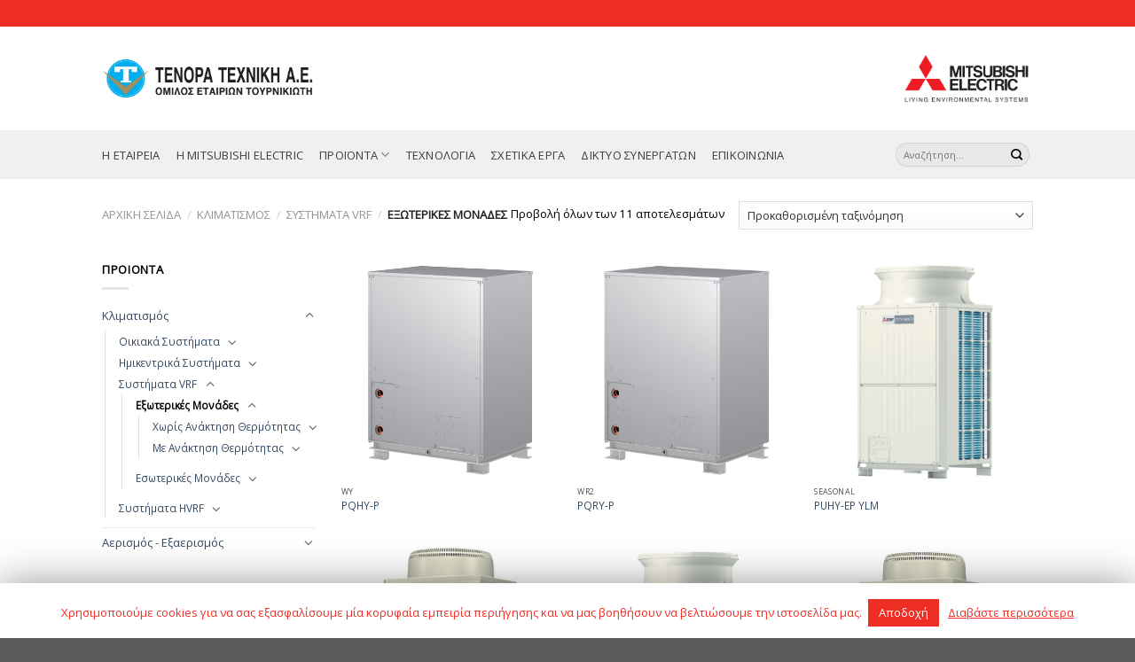

--- FILE ---
content_type: text/html; charset=UTF-8
request_url: https://www.tournikiotisgroup.gr/product-category/klimatismos/systimata-vrf/eksoterikes-monades/
body_size: 27669
content:
<!DOCTYPE html>
<html lang="el" class="loading-site no-js">
<head>
<meta charset="UTF-8" />
<link rel="profile" href="https://gmpg.org/xfn/11" />
<link rel="pingback" href="" />
<script>(function(html){html.className = html.className.replace(/\bno-js\b/,'js')})(document.documentElement);</script>
<meta name='robots' content='index, follow, max-image-preview:large, max-snippet:-1, max-video-preview:-1' />
<meta name="viewport" content="width=device-width, initial-scale=1, maximum-scale=1" />
<!-- This site is optimized with the Yoast SEO plugin v21.5 - https://yoast.com/wordpress/plugins/seo/ -->
<title>Εξωτερικές Μονάδες | Mitsubishi Electric</title>
<link rel="canonical" href="https://www.tournikiotisgroup.gr/product-category/klimatismos/systimata-vrf/eksoterikes-monades/" />
<meta property="og:locale" content="el_GR" />
<meta property="og:type" content="article" />
<meta property="og:title" content="Εξωτερικές Μονάδες | Mitsubishi Electric" />
<meta property="og:url" content="https://www.tournikiotisgroup.gr/product-category/klimatismos/systimata-vrf/eksoterikes-monades/" />
<meta property="og:site_name" content="Mitsubishi Electric" />
<meta name="twitter:card" content="summary_large_image" />
<script type="application/ld+json" class="yoast-schema-graph">{"@context":"https://schema.org","@graph":[{"@type":"CollectionPage","@id":"https://www.tournikiotisgroup.gr/product-category/klimatismos/systimata-vrf/eksoterikes-monades/","url":"https://www.tournikiotisgroup.gr/product-category/klimatismos/systimata-vrf/eksoterikes-monades/","name":"Εξωτερικές Μονάδες | Mitsubishi Electric","isPartOf":{"@id":"https://www.tournikiotisgroup.gr/#website"},"primaryImageOfPage":{"@id":"https://www.tournikiotisgroup.gr/product-category/klimatismos/systimata-vrf/eksoterikes-monades/#primaryimage"},"image":{"@id":"https://www.tournikiotisgroup.gr/product-category/klimatismos/systimata-vrf/eksoterikes-monades/#primaryimage"},"thumbnailUrl":"https://www.tournikiotisgroup.gr/mitsubishicms/uploads/2017/10/PQHY-P_01.jpg","breadcrumb":{"@id":"https://www.tournikiotisgroup.gr/product-category/klimatismos/systimata-vrf/eksoterikes-monades/#breadcrumb"},"inLanguage":"el"},{"@type":"ImageObject","inLanguage":"el","@id":"https://www.tournikiotisgroup.gr/product-category/klimatismos/systimata-vrf/eksoterikes-monades/#primaryimage","url":"https://www.tournikiotisgroup.gr/mitsubishicms/uploads/2017/10/PQHY-P_01.jpg","contentUrl":"https://www.tournikiotisgroup.gr/mitsubishicms/uploads/2017/10/PQHY-P_01.jpg","width":482,"height":482},{"@type":"BreadcrumbList","@id":"https://www.tournikiotisgroup.gr/product-category/klimatismos/systimata-vrf/eksoterikes-monades/#breadcrumb","itemListElement":[{"@type":"ListItem","position":1,"name":"Home","item":"https://www.tournikiotisgroup.gr/"},{"@type":"ListItem","position":2,"name":"Κλιματισμός","item":"https://www.tournikiotisgroup.gr/product-category/klimatismos/"},{"@type":"ListItem","position":3,"name":"Συστήματα VRF","item":"https://www.tournikiotisgroup.gr/product-category/klimatismos/systimata-vrf/"},{"@type":"ListItem","position":4,"name":"Εξωτερικές Μονάδες"}]},{"@type":"WebSite","@id":"https://www.tournikiotisgroup.gr/#website","url":"https://www.tournikiotisgroup.gr/","name":"Mitsubishi Electric","description":"Εμπειρία, πρωτοπορία, καινοτομία","potentialAction":[{"@type":"SearchAction","target":{"@type":"EntryPoint","urlTemplate":"https://www.tournikiotisgroup.gr/?s={search_term_string}"},"query-input":"required name=search_term_string"}],"inLanguage":"el"}]}</script>
<!-- / Yoast SEO plugin. -->
<link rel='dns-prefetch' href='//cdn.jsdelivr.net' />
<link rel='prefetch' href='https://www.tournikiotisgroup.gr/mitsubishicms/themes/flatsome/assets/js/chunk.countup.js?ver=3.16.2' />
<link rel='prefetch' href='https://www.tournikiotisgroup.gr/mitsubishicms/themes/flatsome/assets/js/chunk.sticky-sidebar.js?ver=3.16.2' />
<link rel='prefetch' href='https://www.tournikiotisgroup.gr/mitsubishicms/themes/flatsome/assets/js/chunk.tooltips.js?ver=3.16.2' />
<link rel='prefetch' href='https://www.tournikiotisgroup.gr/mitsubishicms/themes/flatsome/assets/js/chunk.vendors-popups.js?ver=3.16.2' />
<link rel='prefetch' href='https://www.tournikiotisgroup.gr/mitsubishicms/themes/flatsome/assets/js/chunk.vendors-slider.js?ver=3.16.2' />
<link rel="alternate" type="application/rss+xml" title="Ροή RSS &raquo; Mitsubishi Electric" href="https://www.tournikiotisgroup.gr/feed/" />
<link rel="alternate" type="application/rss+xml" title="Ροή Σχολίων &raquo; Mitsubishi Electric" href="https://www.tournikiotisgroup.gr/comments/feed/" />
<link rel="alternate" type="application/rss+xml" title="Ροή για Mitsubishi Electric &raquo; Εξωτερικές Μονάδες Κατηγορία" href="https://www.tournikiotisgroup.gr/product-category/klimatismos/systimata-vrf/eksoterikes-monades/feed/" />
<script type="text/javascript">
window._wpemojiSettings = {"baseUrl":"https:\/\/s.w.org\/images\/core\/emoji\/14.0.0\/72x72\/","ext":".png","svgUrl":"https:\/\/s.w.org\/images\/core\/emoji\/14.0.0\/svg\/","svgExt":".svg","source":{"concatemoji":"https:\/\/www.tournikiotisgroup.gr\/wp-includes\/js\/wp-emoji-release.min.js?ver=6.2.4"}};
/*! This file is auto-generated */
!function(e,a,t){var n,r,o,i=a.createElement("canvas"),p=i.getContext&&i.getContext("2d");function s(e,t){p.clearRect(0,0,i.width,i.height),p.fillText(e,0,0);e=i.toDataURL();return p.clearRect(0,0,i.width,i.height),p.fillText(t,0,0),e===i.toDataURL()}function c(e){var t=a.createElement("script");t.src=e,t.defer=t.type="text/javascript",a.getElementsByTagName("head")[0].appendChild(t)}for(o=Array("flag","emoji"),t.supports={everything:!0,everythingExceptFlag:!0},r=0;r<o.length;r++)t.supports[o[r]]=function(e){if(p&&p.fillText)switch(p.textBaseline="top",p.font="600 32px Arial",e){case"flag":return s("\ud83c\udff3\ufe0f\u200d\u26a7\ufe0f","\ud83c\udff3\ufe0f\u200b\u26a7\ufe0f")?!1:!s("\ud83c\uddfa\ud83c\uddf3","\ud83c\uddfa\u200b\ud83c\uddf3")&&!s("\ud83c\udff4\udb40\udc67\udb40\udc62\udb40\udc65\udb40\udc6e\udb40\udc67\udb40\udc7f","\ud83c\udff4\u200b\udb40\udc67\u200b\udb40\udc62\u200b\udb40\udc65\u200b\udb40\udc6e\u200b\udb40\udc67\u200b\udb40\udc7f");case"emoji":return!s("\ud83e\udef1\ud83c\udffb\u200d\ud83e\udef2\ud83c\udfff","\ud83e\udef1\ud83c\udffb\u200b\ud83e\udef2\ud83c\udfff")}return!1}(o[r]),t.supports.everything=t.supports.everything&&t.supports[o[r]],"flag"!==o[r]&&(t.supports.everythingExceptFlag=t.supports.everythingExceptFlag&&t.supports[o[r]]);t.supports.everythingExceptFlag=t.supports.everythingExceptFlag&&!t.supports.flag,t.DOMReady=!1,t.readyCallback=function(){t.DOMReady=!0},t.supports.everything||(n=function(){t.readyCallback()},a.addEventListener?(a.addEventListener("DOMContentLoaded",n,!1),e.addEventListener("load",n,!1)):(e.attachEvent("onload",n),a.attachEvent("onreadystatechange",function(){"complete"===a.readyState&&t.readyCallback()})),(e=t.source||{}).concatemoji?c(e.concatemoji):e.wpemoji&&e.twemoji&&(c(e.twemoji),c(e.wpemoji)))}(window,document,window._wpemojiSettings);
</script>
<style type="text/css">
img.wp-smiley,
img.emoji {
display: inline !important;
border: none !important;
box-shadow: none !important;
height: 1em !important;
width: 1em !important;
margin: 0 0.07em !important;
vertical-align: -0.1em !important;
background: none !important;
padding: 0 !important;
}
</style>
<style id='wp-block-library-inline-css' type='text/css'>
:root{--wp-admin-theme-color:#007cba;--wp-admin-theme-color--rgb:0,124,186;--wp-admin-theme-color-darker-10:#006ba1;--wp-admin-theme-color-darker-10--rgb:0,107,161;--wp-admin-theme-color-darker-20:#005a87;--wp-admin-theme-color-darker-20--rgb:0,90,135;--wp-admin-border-width-focus:2px;--wp-block-synced-color:#7a00df;--wp-block-synced-color--rgb:122,0,223}@media (-webkit-min-device-pixel-ratio:2),(min-resolution:192dpi){:root{--wp-admin-border-width-focus:1.5px}}.wp-element-button{cursor:pointer}:root{--wp--preset--font-size--normal:16px;--wp--preset--font-size--huge:42px}:root .has-very-light-gray-background-color{background-color:#eee}:root .has-very-dark-gray-background-color{background-color:#313131}:root .has-very-light-gray-color{color:#eee}:root .has-very-dark-gray-color{color:#313131}:root .has-vivid-green-cyan-to-vivid-cyan-blue-gradient-background{background:linear-gradient(135deg,#00d084,#0693e3)}:root .has-purple-crush-gradient-background{background:linear-gradient(135deg,#34e2e4,#4721fb 50%,#ab1dfe)}:root .has-hazy-dawn-gradient-background{background:linear-gradient(135deg,#faaca8,#dad0ec)}:root .has-subdued-olive-gradient-background{background:linear-gradient(135deg,#fafae1,#67a671)}:root .has-atomic-cream-gradient-background{background:linear-gradient(135deg,#fdd79a,#004a59)}:root .has-nightshade-gradient-background{background:linear-gradient(135deg,#330968,#31cdcf)}:root .has-midnight-gradient-background{background:linear-gradient(135deg,#020381,#2874fc)}.has-regular-font-size{font-size:1em}.has-larger-font-size{font-size:2.625em}.has-normal-font-size{font-size:var(--wp--preset--font-size--normal)}.has-huge-font-size{font-size:var(--wp--preset--font-size--huge)}.has-text-align-center{text-align:center}.has-text-align-left{text-align:left}.has-text-align-right{text-align:right}#end-resizable-editor-section{display:none}.aligncenter{clear:both}.items-justified-left{justify-content:flex-start}.items-justified-center{justify-content:center}.items-justified-right{justify-content:flex-end}.items-justified-space-between{justify-content:space-between}.screen-reader-text{clip:rect(1px,1px,1px,1px);word-wrap:normal!important;border:0;-webkit-clip-path:inset(50%);clip-path:inset(50%);height:1px;margin:-1px;overflow:hidden;padding:0;position:absolute;width:1px}.screen-reader-text:focus{clip:auto!important;background-color:#ddd;-webkit-clip-path:none;clip-path:none;color:#444;display:block;font-size:1em;height:auto;left:5px;line-height:normal;padding:15px 23px 14px;text-decoration:none;top:5px;width:auto;z-index:100000}html :where(.has-border-color){border-style:solid}html :where([style*=border-top-color]){border-top-style:solid}html :where([style*=border-right-color]){border-right-style:solid}html :where([style*=border-bottom-color]){border-bottom-style:solid}html :where([style*=border-left-color]){border-left-style:solid}html :where([style*=border-width]){border-style:solid}html :where([style*=border-top-width]){border-top-style:solid}html :where([style*=border-right-width]){border-right-style:solid}html :where([style*=border-bottom-width]){border-bottom-style:solid}html :where([style*=border-left-width]){border-left-style:solid}html :where(img[class*=wp-image-]){height:auto;max-width:100%}figure{margin:0 0 1em}html :where(.is-position-sticky){--wp-admin--admin-bar--position-offset:var(--wp-admin--admin-bar--height,0px)}@media screen and (max-width:600px){html :where(.is-position-sticky){--wp-admin--admin-bar--position-offset:0px}}
</style>
<!-- <link rel='stylesheet' id='classic-theme-styles-css' href='https://www.tournikiotisgroup.gr/wp-includes/css/classic-themes.min.css?ver=6.2.4' type='text/css' media='all' /> -->
<!-- <link rel='stylesheet' id='cf7-style-frontend-style-css' href='https://www.tournikiotisgroup.gr/mitsubishicms/plugins/contact-form-7-style/css/frontend.css?ver=3.1.8' type='text/css' media='all' /> -->
<!-- <link rel='stylesheet' id='cf7-style-responsive-style-css' href='https://www.tournikiotisgroup.gr/mitsubishicms/plugins/contact-form-7-style/css/responsive.css?ver=3.1.8' type='text/css' media='all' /> -->
<!-- <link rel='stylesheet' id='contact-form-7-css' href='https://www.tournikiotisgroup.gr/mitsubishicms/plugins/contact-form-7/includes/css/styles.css?ver=5.8.2' type='text/css' media='all' /> -->
<!-- <link rel='stylesheet' id='cookie-law-info-css' href='https://www.tournikiotisgroup.gr/mitsubishicms/plugins/cookie-law-info/legacy/public/css/cookie-law-info-public.css?ver=3.1.6' type='text/css' media='all' /> -->
<!-- <link rel='stylesheet' id='cookie-law-info-gdpr-css' href='https://www.tournikiotisgroup.gr/mitsubishicms/plugins/cookie-law-info/legacy/public/css/cookie-law-info-gdpr.css?ver=3.1.6' type='text/css' media='all' /> -->
<link rel="stylesheet" type="text/css" href="//www.tournikiotisgroup.gr/mitsubishicms/cache/wpfc-minified/7yn4v0mr/fjo6l.css" media="all"/>
<style id='woocommerce-inline-inline-css' type='text/css'>
.woocommerce form .form-row .required { visibility: visible; }
</style>
<!-- <link rel='stylesheet' id='flatsome-main-css' href='https://www.tournikiotisgroup.gr/mitsubishicms/themes/flatsome/assets/css/flatsome.css?ver=3.16.2' type='text/css' media='all' /> -->
<link rel="stylesheet" type="text/css" href="//www.tournikiotisgroup.gr/mitsubishicms/cache/wpfc-minified/e8ag781/fjo6l.css" media="all"/>
<style id='flatsome-main-inline-css' type='text/css'>
@font-face {
font-family: "fl-icons";
font-display: block;
src: url(https://www.tournikiotisgroup.gr/mitsubishicms/themes/flatsome/assets/css/icons/fl-icons.eot?v=3.16.2);
src:
url(https://www.tournikiotisgroup.gr/mitsubishicms/themes/flatsome/assets/css/icons/fl-icons.eot#iefix?v=3.16.2) format("embedded-opentype"),
url(https://www.tournikiotisgroup.gr/mitsubishicms/themes/flatsome/assets/css/icons/fl-icons.woff2?v=3.16.2) format("woff2"),
url(https://www.tournikiotisgroup.gr/mitsubishicms/themes/flatsome/assets/css/icons/fl-icons.ttf?v=3.16.2) format("truetype"),
url(https://www.tournikiotisgroup.gr/mitsubishicms/themes/flatsome/assets/css/icons/fl-icons.woff?v=3.16.2) format("woff"),
url(https://www.tournikiotisgroup.gr/mitsubishicms/themes/flatsome/assets/css/icons/fl-icons.svg?v=3.16.2#fl-icons) format("svg");
}
</style>
<!-- <link rel='stylesheet' id='flatsome-shop-css' href='https://www.tournikiotisgroup.gr/mitsubishicms/themes/flatsome/assets/css/flatsome-shop.css?ver=3.16.2' type='text/css' media='all' /> -->
<!-- <link rel='stylesheet' id='flatsome-style-css' href='https://www.tournikiotisgroup.gr/mitsubishicms/themes/flatsome-child/style.css?ver=3.0' type='text/css' media='all' /> -->
<!-- <link rel='stylesheet' id='wpgdprc-front-css-css' href='https://www.tournikiotisgroup.gr/mitsubishicms/plugins/wp-gdpr-compliance/Assets/css/front.css?ver=1683545640' type='text/css' media='all' /> -->
<link rel="stylesheet" type="text/css" href="//www.tournikiotisgroup.gr/mitsubishicms/cache/wpfc-minified/qj1qnxw4/fjo6l.css" media="all"/>
<style id='wpgdprc-front-css-inline-css' type='text/css'>
:root{--wp-gdpr--bar--background-color: #000000;--wp-gdpr--bar--color: #ffffff;--wp-gdpr--button--background-color: #ffffff;--wp-gdpr--button--background-color--darken: #d8d8d8;--wp-gdpr--button--color: #ffffff;}
</style>
<script src='//www.tournikiotisgroup.gr/mitsubishicms/cache/wpfc-minified/f1u697jx/fjo6m.js' type="text/javascript"></script>
<!-- <script type='text/javascript' src='https://www.tournikiotisgroup.gr/wp-includes/js/jquery/jquery.min.js?ver=3.6.4' id='jquery-core-js'></script> -->
<!-- <script type='text/javascript' src='https://www.tournikiotisgroup.gr/wp-includes/js/jquery/jquery-migrate.min.js?ver=3.4.0' id='jquery-migrate-js'></script> -->
<script type='text/javascript' id='cookie-law-info-js-extra'>
/* <![CDATA[ */
var Cli_Data = {"nn_cookie_ids":[],"cookielist":[],"non_necessary_cookies":[],"ccpaEnabled":"","ccpaRegionBased":"","ccpaBarEnabled":"","strictlyEnabled":["necessary","obligatoire"],"ccpaType":"gdpr","js_blocking":"","custom_integration":"","triggerDomRefresh":"","secure_cookies":""};
var cli_cookiebar_settings = {"animate_speed_hide":"500","animate_speed_show":"500","background":"#ffffff","border":"#b1a6a6c2","border_on":"","button_1_button_colour":"#ee2d24","button_1_button_hover":"#be241d","button_1_link_colour":"#ffffff","button_1_as_button":"1","button_1_new_win":"","button_2_button_colour":"#333","button_2_button_hover":"#292929","button_2_link_colour":"#ee2d24","button_2_as_button":"","button_2_hidebar":"","button_3_button_colour":"#000","button_3_button_hover":"#000000","button_3_link_colour":"#fff","button_3_as_button":"1","button_3_new_win":"","button_4_button_colour":"#000","button_4_button_hover":"#000000","button_4_link_colour":"#fff","button_4_as_button":"1","button_7_button_colour":"#61a229","button_7_button_hover":"#4e8221","button_7_link_colour":"#fff","button_7_as_button":"1","button_7_new_win":"","font_family":"inherit","header_fix":"","notify_animate_hide":"1","notify_animate_show":"","notify_div_id":"#cookie-law-info-bar","notify_position_horizontal":"right","notify_position_vertical":"bottom","scroll_close":"","scroll_close_reload":"","accept_close_reload":"","reject_close_reload":"","showagain_tab":"","showagain_background":"#fff","showagain_border":"#000","showagain_div_id":"#cookie-law-info-again","showagain_x_position":"100px","text":"#ee2d24","show_once_yn":"","show_once":"10000","logging_on":"","as_popup":"","popup_overlay":"1","bar_heading_text":"","cookie_bar_as":"banner","popup_showagain_position":"bottom-right","widget_position":"left"};
var log_object = {"ajax_url":"https:\/\/www.tournikiotisgroup.gr\/wp-admin\/admin-ajax.php"};
/* ]]> */
</script>
<script src='//www.tournikiotisgroup.gr/mitsubishicms/cache/wpfc-minified/2dexpnl6/fjo6l.js' type="text/javascript"></script>
<!-- <script type='text/javascript' src='https://www.tournikiotisgroup.gr/mitsubishicms/plugins/cookie-law-info/legacy/public/js/cookie-law-info-public.js?ver=3.1.6' id='cookie-law-info-js'></script> -->
<script type='text/javascript' id='jquery-remove-uppercase-accents-js-extra'>
/* <![CDATA[ */
var rua = {"accents":[{"original":"\u0386\u0399","convert":"\u0391\u03aa"},{"original":"\u0386\u03a5","convert":"\u0391\u03ab"},{"original":"\u0388\u0399","convert":"\u0395\u03aa"},{"original":"\u038c\u0399","convert":"\u039f\u03aa"},{"original":"\u0388\u03a5","convert":"\u0395\u03ab"},{"original":"\u038c\u03a5","convert":"\u039f\u03ab"},{"original":"\u03ac\u03b9","convert":"\u03b1\u03ca"},{"original":"\u03ad\u03b9","convert":"\u03b5\u03ca"},{"original":"\u0386\u03c5","convert":"\u03b1\u03cb"},{"original":"\u03ac\u03c5","convert":"\u03b1\u03cb"},{"original":"\u03cc\u03b9","convert":"\u03bf\u03ca"},{"original":"\u0388\u03c5","convert":"\u03b5\u03cb"},{"original":"\u03ad\u03c5","convert":"\u03b5\u03cb"},{"original":"\u03cc\u03c5","convert":"\u03bf\u03cb"},{"original":"\u038c\u03c5","convert":"\u03bf\u03cb"},{"original":"\u0386","convert":"\u0391"},{"original":"\u03ac","convert":"\u03b1"},{"original":"\u0388","convert":"\u0395"},{"original":"\u03ad","convert":"\u03b5"},{"original":"\u0389","convert":"\u0397"},{"original":"\u03ae","convert":"\u03b7"},{"original":"\u038a","convert":"\u0399"},{"original":"\u03aa","convert":"\u0399"},{"original":"\u03af","convert":"\u03b9"},{"original":"\u0390","convert":"\u03ca"},{"original":"\u038c","convert":"\u039f"},{"original":"\u03cc","convert":"\u03bf"},{"original":"\u038e","convert":"\u03a5"},{"original":"\u03cd","convert":"\u03c5"},{"original":"\u03b0","convert":"\u03cb"},{"original":"\u038f","convert":"\u03a9"},{"original":"\u03ce","convert":"\u03c9"}],"selectors":"","selAction":""};
/* ]]> */
</script>
<script src='//www.tournikiotisgroup.gr/mitsubishicms/cache/wpfc-minified/f3hl0n1o/fjo6l.js' type="text/javascript"></script>
<!-- <script type='text/javascript' src='https://www.tournikiotisgroup.gr/mitsubishicms/plugins/remove-uppercase-accents/js/jquery.remove-uppercase-accents.js?ver=6.2.4' id='jquery-remove-uppercase-accents-js'></script> -->
<script type='text/javascript' src='https://maps.google.com/maps/api/js?key=AIzaSyA4p6cr5G9xqa2ux3oaDpsQOQcPUVrppYI&#038;libraries=geometry%2Cplaces%2Cweather%2Cpanoramio%2Cdrawing&#038;language=el&#038;ver=6.2.4' id='wpgmp-google-api-js'></script>
<script type='text/javascript' id='wpgmp-google-map-main-js-extra'>
/* <![CDATA[ */
var wpgmp_local = {"select_radius":"\u0391\u03ba\u03c4\u03af\u03bd\u03b1","search_placeholder":"\u0395\u03b9\u03c3\u03ac\u03b3\u03b5\u03c4\u03b5 \u03cc\u03bd\u03bf\u03bc\u03b1, \u03b4\u03b9\u03b5\u03cd\u03b8\u03c5\u03bd\u03c3\u03b7, \u03c0\u03cc\u03bb\u03b7 \u03ae \u03a4.\u039a.","select":"Select","select_all":"Select All","select_category":"\u0395\u03c0\u03b9\u03bb\u03ad\u03be\u03c4\u03b5 \u03ba\u03b1\u03c4\u03b7\u03b3\u03bf\u03c1\u03af\u03b1","all_location":"All","show_locations":"\u0395\u03bc\u03c6\u03ac\u03bd\u03b9\u03c3\u03b7 \u03c4\u03bf\u03c0\u03bf\u03b8\u03b5\u03c3\u03b9\u03ce\u03bd","sort_by":"\u03a4\u03b1\u03be\u03b9\u03bd\u03cc\u03bc\u03b7\u03c3\u03b7","wpgmp_not_working":"not working...","place_icon_url":"https:\/\/www.tournikiotisgroup.gr\/mitsubishicms\/plugins\/wp-google-map-gold\/assets\/images\/icons\/","wpgmp_location_no_results":"No results found.","wpgmp_route_not_avilable":"Route is not available for your requested route.","img_grid":"<span class='span_grid'><a class='wpgmp_grid'><img src='https:\/\/www.tournikiotisgroup.gr\/mitsubishicms\/plugins\/wp-google-map-gold\/assets\/images\/grid.png'><\/a><\/span>","img_list":"<span class='span_list'><a class='wpgmp_list'><img src='https:\/\/www.tournikiotisgroup.gr\/mitsubishicms\/plugins\/wp-google-map-gold\/assets\/images\/list.png'><\/a><\/span>","img_print":"<span class='span_print'><a class='wpgmp_print' data-action='wpgmp-print'><img src='https:\/\/www.tournikiotisgroup.gr\/mitsubishicms\/plugins\/wp-google-map-gold\/assets\/images\/print.png'><\/a><\/span>","hide":"\u0391\u03c0\u03cc\u03ba\u03c1\u03c5\u03c8\u03b7","show":"\u0395\u03bc\u03c6\u03ac\u03bd\u03b9\u03c3\u03b7","start_location":"Start Location","start_point":"Start Point","radius":"Radius","end_location":"End Location","take_current_location":"Take Current Location","center_location_message":"\u0397 \u03c4\u03bf\u03c0\u03bf\u03b8\u03b5\u03c3\u03af\u03b1 \u03c3\u03b1\u03c2","driving":"Driving","bicycling":"Bicycling","walking":"Walking","transit":"Transit","metric":"Metric","imperial":"Imperial","find_direction":"Find Direction","miles":"Miles","km":"KM","show_amenities":"Show Amenities","find_location":"Find Locations","prev":"<","next":">"};
/* ]]> */
</script>
<script src='//www.tournikiotisgroup.gr/mitsubishicms/cache/wpfc-minified/dffeq958/fjo6l.js' type="text/javascript"></script>
<!-- <script type='text/javascript' src='https://www.tournikiotisgroup.gr/mitsubishicms/plugins/wp-google-map-gold/assets/js/maps.js?ver=2.3.4' id='wpgmp-google-map-main-js'></script> -->
<script type='text/javascript' id='wpgdprc-front-js-js-extra'>
/* <![CDATA[ */
var wpgdprcFront = {"ajaxUrl":"https:\/\/www.tournikiotisgroup.gr\/wp-admin\/admin-ajax.php","ajaxNonce":"2e48303787","ajaxArg":"security","pluginPrefix":"wpgdprc","blogId":"1","isMultiSite":"","locale":"el","showSignUpModal":"","showFormModal":"","cookieName":"wpgdprc-consent","consentVersion":"","path":"\/","prefix":"wpgdprc"};
/* ]]> */
</script>
<script src='//www.tournikiotisgroup.gr/mitsubishicms/cache/wpfc-minified/jm7z8v2k/fjo6l.js' type="text/javascript"></script>
<!-- <script type='text/javascript' src='https://www.tournikiotisgroup.gr/mitsubishicms/plugins/wp-gdpr-compliance/Assets/js/front.min.js?ver=1683545640' id='wpgdprc-front-js-js'></script> -->
<link rel="https://api.w.org/" href="https://www.tournikiotisgroup.gr/wp-json/" /><link rel="alternate" type="application/json" href="https://www.tournikiotisgroup.gr/wp-json/wp/v2/product_cat/61" /><link rel="EditURI" type="application/rsd+xml" title="RSD" href="https://www.tournikiotisgroup.gr/xmlrpc.php?rsd" />
<link rel="wlwmanifest" type="application/wlwmanifest+xml" href="https://www.tournikiotisgroup.gr/wp-includes/wlwmanifest.xml" />
<meta name="generator" content="WordPress 6.2.4" />
<meta name="generator" content="WooCommerce 8.2.1" />
<!-- start Simple Custom CSS and JS -->
<script type="text/javascript">
(function($) {
setTimeout(function() {
$('.wpgmza_sl_radius_select').val('300');
}, 500);
})(jQuery);</script>
<!-- end Simple Custom CSS and JS -->
<style>.bg{opacity: 0; transition: opacity 1s; -webkit-transition: opacity 1s;} .bg-loaded{opacity: 1;}</style><!-- Google tag (gtag.js) -->
<script async src="https://www.googletagmanager.com/gtag/js?id=G-2WP1DNJ9FQ"></script>
<script>
window.dataLayer = window.dataLayer || [];
function gtag(){dataLayer.push(arguments);}
gtag('js', new Date());
gtag('config', 'G-2WP1DNJ9FQ');
</script>	<noscript><style>.woocommerce-product-gallery{ opacity: 1 !important; }</style></noscript>
<style class='cf7-style' media='screen' type='text/css'>
</style>
<meta name="generator" content="Powered by Slider Revolution 6.6.16 - responsive, Mobile-Friendly Slider Plugin for WordPress with comfortable drag and drop interface." />
<link rel="icon" href="https://www.tournikiotisgroup.gr/mitsubishicms/uploads/2017/07/mitsubishi-icon-100x100.png" sizes="32x32" />
<link rel="icon" href="https://www.tournikiotisgroup.gr/mitsubishicms/uploads/2017/07/mitsubishi-icon-280x280.png" sizes="192x192" />
<link rel="apple-touch-icon" href="https://www.tournikiotisgroup.gr/mitsubishicms/uploads/2017/07/mitsubishi-icon-280x280.png" />
<meta name="msapplication-TileImage" content="https://www.tournikiotisgroup.gr/mitsubishicms/uploads/2017/07/mitsubishi-icon-280x280.png" />
<script>function setREVStartSize(e){
//window.requestAnimationFrame(function() {
window.RSIW = window.RSIW===undefined ? window.innerWidth : window.RSIW;
window.RSIH = window.RSIH===undefined ? window.innerHeight : window.RSIH;
try {
var pw = document.getElementById(e.c).parentNode.offsetWidth,
newh;
pw = pw===0 || isNaN(pw) || (e.l=="fullwidth" || e.layout=="fullwidth") ? window.RSIW : pw;
e.tabw = e.tabw===undefined ? 0 : parseInt(e.tabw);
e.thumbw = e.thumbw===undefined ? 0 : parseInt(e.thumbw);
e.tabh = e.tabh===undefined ? 0 : parseInt(e.tabh);
e.thumbh = e.thumbh===undefined ? 0 : parseInt(e.thumbh);
e.tabhide = e.tabhide===undefined ? 0 : parseInt(e.tabhide);
e.thumbhide = e.thumbhide===undefined ? 0 : parseInt(e.thumbhide);
e.mh = e.mh===undefined || e.mh=="" || e.mh==="auto" ? 0 : parseInt(e.mh,0);
if(e.layout==="fullscreen" || e.l==="fullscreen")
newh = Math.max(e.mh,window.RSIH);
else{
e.gw = Array.isArray(e.gw) ? e.gw : [e.gw];
for (var i in e.rl) if (e.gw[i]===undefined || e.gw[i]===0) e.gw[i] = e.gw[i-1];
e.gh = e.el===undefined || e.el==="" || (Array.isArray(e.el) && e.el.length==0)? e.gh : e.el;
e.gh = Array.isArray(e.gh) ? e.gh : [e.gh];
for (var i in e.rl) if (e.gh[i]===undefined || e.gh[i]===0) e.gh[i] = e.gh[i-1];
var nl = new Array(e.rl.length),
ix = 0,
sl;
e.tabw = e.tabhide>=pw ? 0 : e.tabw;
e.thumbw = e.thumbhide>=pw ? 0 : e.thumbw;
e.tabh = e.tabhide>=pw ? 0 : e.tabh;
e.thumbh = e.thumbhide>=pw ? 0 : e.thumbh;
for (var i in e.rl) nl[i] = e.rl[i]<window.RSIW ? 0 : e.rl[i];
sl = nl[0];
for (var i in nl) if (sl>nl[i] && nl[i]>0) { sl = nl[i]; ix=i;}
var m = pw>(e.gw[ix]+e.tabw+e.thumbw) ? 1 : (pw-(e.tabw+e.thumbw)) / (e.gw[ix]);
newh =  (e.gh[ix] * m) + (e.tabh + e.thumbh);
}
var el = document.getElementById(e.c);
if (el!==null && el) el.style.height = newh+"px";
el = document.getElementById(e.c+"_wrapper");
if (el!==null && el) {
el.style.height = newh+"px";
el.style.display = "block";
}
} catch(e){
console.log("Failure at Presize of Slider:" + e)
}
//});
};</script>
<style id="custom-css" type="text/css">:root {--primary-color: #EE2D24;}.header-main{height: 117px}#logo img{max-height: 117px}#logo{width:283px;}#logo img{padding:8px 0;}.header-bottom{min-height: 55px}.header-top{min-height: 30px}.transparent .header-main{height: 203px}.transparent #logo img{max-height: 203px}.has-transparent + .page-title:first-of-type,.has-transparent + #main > .page-title,.has-transparent + #main > div > .page-title,.has-transparent + #main .page-header-wrapper:first-of-type .page-title{padding-top: 283px;}.transparent .header-wrapper{background-color: #FFFFFF!important;}.transparent .top-divider{display: none;}.header.show-on-scroll,.stuck .header-main{height:70px!important}.stuck #logo img{max-height: 70px!important}.header-bottom {background-color: rgba(193,193,193,0.25)}.header-main .nav > li > a{line-height: 13px }.stuck .header-main .nav > li > a{line-height: 50px }.header-bottom-nav > li > a{line-height: 16px }@media (max-width: 549px) {.header-main{height: 120px}#logo img{max-height: 120px}}.nav-dropdown{font-size:94%}/* Color */.accordion-title.active, .has-icon-bg .icon .icon-inner,.logo a, .primary.is-underline, .primary.is-link, .badge-outline .badge-inner, .nav-outline > li.active> a,.nav-outline >li.active > a, .cart-icon strong,[data-color='primary'], .is-outline.primary{color: #EE2D24;}/* Color !important */[data-text-color="primary"]{color: #EE2D24!important;}/* Background Color */[data-text-bg="primary"]{background-color: #EE2D24;}/* Background */.scroll-to-bullets a,.featured-title, .label-new.menu-item > a:after, .nav-pagination > li > .current,.nav-pagination > li > span:hover,.nav-pagination > li > a:hover,.has-hover:hover .badge-outline .badge-inner,button[type="submit"], .button.wc-forward:not(.checkout):not(.checkout-button), .button.submit-button, .button.primary:not(.is-outline),.featured-table .title,.is-outline:hover, .has-icon:hover .icon-label,.nav-dropdown-bold .nav-column li > a:hover, .nav-dropdown.nav-dropdown-bold > li > a:hover, .nav-dropdown-bold.dark .nav-column li > a:hover, .nav-dropdown.nav-dropdown-bold.dark > li > a:hover, .header-vertical-menu__opener ,.is-outline:hover, .tagcloud a:hover,.grid-tools a, input[type='submit']:not(.is-form), .box-badge:hover .box-text, input.button.alt,.nav-box > li > a:hover,.nav-box > li.active > a,.nav-pills > li.active > a ,.current-dropdown .cart-icon strong, .cart-icon:hover strong, .nav-line-bottom > li > a:before, .nav-line-grow > li > a:before, .nav-line > li > a:before,.banner, .header-top, .slider-nav-circle .flickity-prev-next-button:hover svg, .slider-nav-circle .flickity-prev-next-button:hover .arrow, .primary.is-outline:hover, .button.primary:not(.is-outline), input[type='submit'].primary, input[type='submit'].primary, input[type='reset'].button, input[type='button'].primary, .badge-inner{background-color: #EE2D24;}/* Border */.nav-vertical.nav-tabs > li.active > a,.scroll-to-bullets a.active,.nav-pagination > li > .current,.nav-pagination > li > span:hover,.nav-pagination > li > a:hover,.has-hover:hover .badge-outline .badge-inner,.accordion-title.active,.featured-table,.is-outline:hover, .tagcloud a:hover,blockquote, .has-border, .cart-icon strong:after,.cart-icon strong,.blockUI:before, .processing:before,.loading-spin, .slider-nav-circle .flickity-prev-next-button:hover svg, .slider-nav-circle .flickity-prev-next-button:hover .arrow, .primary.is-outline:hover{border-color: #EE2D24}.nav-tabs > li.active > a{border-top-color: #EE2D24}.widget_shopping_cart_content .blockUI.blockOverlay:before { border-left-color: #EE2D24 }.woocommerce-checkout-review-order .blockUI.blockOverlay:before { border-left-color: #EE2D24 }/* Fill */.slider .flickity-prev-next-button:hover svg,.slider .flickity-prev-next-button:hover .arrow{fill: #EE2D24;}/* Focus */.primary:focus-visible, .submit-button:focus-visible, button[type="submit"]:focus-visible { outline-color: #EE2D24!important; }body{color: #000000}h1,h2,h3,h4,h5,h6,.heading-font{color: #000000;}body{font-size: 82%;}@media screen and (max-width: 549px){body{font-size: 100%;}}body{font-family: "Open Sans", sans-serif;}body {font-weight: 400;font-style: normal;}.nav > li > a {font-family: "Open Sans", sans-serif;}.mobile-sidebar-levels-2 .nav > li > ul > li > a {font-family: "Open Sans", sans-serif;}.nav > li > a,.mobile-sidebar-levels-2 .nav > li > ul > li > a {font-weight: 300;font-style: normal;}h1,h2,h3,h4,h5,h6,.heading-font, .off-canvas-center .nav-sidebar.nav-vertical > li > a{font-family: "Open Sans", sans-serif;}h1,h2,h3,h4,h5,h6,.heading-font,.banner h1,.banner h2 {font-weight: 300;font-style: normal;}.alt-font{font-family: "Open Sans", sans-serif;}button,.button{text-transform: none;}.header:not(.transparent) .header-nav-main.nav > li > a {color: #3A3A3A;}.header:not(.transparent) .header-nav-main.nav > li > a:hover,.header:not(.transparent) .header-nav-main.nav > li.active > a,.header:not(.transparent) .header-nav-main.nav > li.current > a,.header:not(.transparent) .header-nav-main.nav > li > a.active,.header:not(.transparent) .header-nav-main.nav > li > a.current{color: #262626;}.header-nav-main.nav-line-bottom > li > a:before,.header-nav-main.nav-line-grow > li > a:before,.header-nav-main.nav-line > li > a:before,.header-nav-main.nav-box > li > a:hover,.header-nav-main.nav-box > li.active > a,.header-nav-main.nav-pills > li > a:hover,.header-nav-main.nav-pills > li.active > a{color:#FFF!important;background-color: #262626;}.header:not(.transparent) .header-bottom-nav.nav > li > a{color: #3D3D3D;}.shop-page-title.featured-title .title-bg{background-image: url(https://www.tournikiotisgroup.gr/mitsubishicms/uploads/2017/10/PUMY.jpg)!important;}@media screen and (min-width: 550px){.products .box-vertical .box-image{min-width: 1200px!important;width: 1200px!important;}}.footer-1{background-color: #383838}.nav-vertical-fly-out > li + li {border-top-width: 1px; border-top-style: solid;}/* Custom CSS */.section-title-main {text-transform: none !important;}.mb{margin-bottom: 0;}.nav>li>a {font-size:13px;font-weight: 400;}.nav-tabs+.tab-panels {border:none !important}.logged-in div.wpcf7{margin-top: 30px;}.nopads .col{padding: 0 15px 0px;}.woocommerce-variation.single_variation {display: none !important;}.button.primary.is-larger.tournbuttons {font-size: 13px;font-weight: 500;padding: 10px 40px;letter-spacing: 2px;}.button.primary.is-large.expand.tournbuttons {font-size: 13px;font-weight: 500;padding: 10px 0px;letter-spacing: 2px;}.header .search-form .live-search-results{width: 250px;right: 0px;left:auto;}.product-category .box-image{border:1px solid #ccc;}.box-badge .box-text{border-left:1px solid #ccc;border-right:1px solid #ccc;} .box-text h5{color:#fff;font-weight:400;}.product-category .hover-dark:hover h5{color:#666 !important;}.product-category .hover-dark:hover p{color:#666 !important;}.box-badge .box-text{background-color: #EE2D24 !important;color:#fff;}.box-badge:hover .box-text {background-color:#fff !important; color:#666;}h3.imgh3{color:#fff; font-weight:bold;}.hover-dark:hover h3.imgh3{color:#666 !important; font-weight:bold;}.wpgmp_tabs_container{top: 5px !important;width: 25% !important;max-width: 25% !important;font-size: 12px !important;}.wpgmp_tab_item a.wpgmp_cat_title{font-size:10px}.wpgmp_tabs_container .wpgmp_tabs li a.active{background:#EE2D24 !important}.wpgmp_toggle_container {background: #000 !important;width: 101% !important;font-size: 10px !important;margin-left: -132px !important;}.wpgmp_map [data-input="map-search-control"] {width: 30% !important;margin-right: 5px !important;}.wpgmp_map input[type='text']{height: 30px!important;border:1px solid #EE2D24 !important;}div.wpgmp_before_listing {font-weight: 600 !important;}div.wpgmp_search_form input.wpgmp_search_input {border:1px solid #000 !important;height: 40px;line-height: 35px; padding:0 0 0 5px;}.wpgmp_listing_header{margin: 0 !important}.fc-badge.info {background: #fff !important; color:#EE2D24; border:0 !important;}.wpgmp_listing_list .wpgmp_locations .wpgmp_location_title{margin-bottom: 0px !important;}.wpgmp_locations .wpgmp_location_title a {font-size: 16px!important;}.wpgmp_listing_container *{font-size: 14px!important;}div.categories_filter select{background: #EE2D24 !important;border:1px solid #EE2D24; border-radius:3px;}.wpgmp_pagination span.current{background: #EE2D24 !important;border-radius: 3px;border: 1px solid #EE2D24;}.wpgmp_pagination a{background: #cecece !important;border-radius: 3px;border: 1px solid #cecece;}.wpgmp_pagination a:hover{background: #EE2D24 !important;}.wpgmp_infowindow .fc-badge.info{padding: 5px 0px !important;}.wpgmp_location_meta {font-style: normal !important;}.wpgmp_map input[type='text']::-webkit-input-placeholder { /* WebKit, Blink, Edge */color:#333;}.wpgmp_map input[type='text']:-moz-placeholder { /* Mozilla Firefox 4 to 18 */ color:#333; opacity:1;}.wpgmp_map input[type='text']::-moz-placeholder { /* Mozilla Firefox 19+ */ color:#333; opacity:1;}.wpgmp_map input[type='text']:-ms-input-placeholder { /* Internet Explorer 10-11 */ color:#333;}.wpgmp_map input[type='text']::-ms-input-placeholder { /* Microsoft Edge */ color:#333;}.product_enovo_type{width: 40px;float: right;position: absolute;right: 0;top: 5px;}.product_enovo_type_r410{width: 60px;float: right;position: absolute;right: 0;top: 5px;}div.wpcf7-mail-sent-ok {border: 2px solid transparent;color: #EE2D24;}body .cf7-style div.wpcf7-response-output {padding: 0px;}.wpcf7 .wpcf7-response-output {margin: 0px;}#cookie-law-info-bar {/* border: 0; */font-size: 13px !important;margin: 0 auto;padding: 13px 10px;position: absolute;text-align: center;box-sizing: border-box;width: 100%;z-index: 9999;box-shadow: rgba(0,0,0,.5) 0px 5px 50px;display: none;left: 0px;font-weight: 500;}.cli-plugin-button {font-size: 13px !important;font-weight: 400;line-height: 1; margin-right: 7px; margin-left: 7px;}.wpcf7-list-item-label {font-size: 11px;}input[type='checkbox'], input[type='radio'] {font-size: 5px;}body .cf7-style input.wpcf7-form-control.wpcf7-submit {margin-top: 5px;} .wpgdprc_submit{text-transform: none !important;}label{ font-weight: 400 !important;font-size: 11px !important;}input[type='submit']:not(.is-form) {text-transform: none !important;font-weight: 400 !important;font-size:12px !important;}/* Custom CSS Mobile */@media (max-width: 549px){/*#asl-storelocator.asl-p-cont.asl-bg-0 .inside.search_filter{width: 100% !important;} */}.label-new.menu-item > a:after{content:"New";}.label-hot.menu-item > a:after{content:"Hot";}.label-sale.menu-item > a:after{content:"Sale";}.label-popular.menu-item > a:after{content:"Popular";}</style>		<style type="text/css" id="wp-custom-css">
/*
You can add your own CSS here.
Click the help icon above to learn more.
*/
@media all {
.tabbed-content .nav li:first-child {
margin-left: 20px !important;
}
}		</style>
<style id="kirki-inline-styles">/* cyrillic-ext */
@font-face {
font-family: 'Open Sans';
font-style: normal;
font-weight: 300;
font-stretch: normal;
font-display: swap;
src: url(https://www.tournikiotisgroup.gr/mitsubishicms/fonts/open-sans/memSYaGs126MiZpBA-UvWbX2vVnXBbObj2OVZyOOSr4dVJWUgsiH0B4taVQUwaEQXjN_mQ.woff) format('woff');
unicode-range: U+0460-052F, U+1C80-1C88, U+20B4, U+2DE0-2DFF, U+A640-A69F, U+FE2E-FE2F;
}
/* cyrillic */
@font-face {
font-family: 'Open Sans';
font-style: normal;
font-weight: 300;
font-stretch: normal;
font-display: swap;
src: url(https://www.tournikiotisgroup.gr/mitsubishicms/fonts/open-sans/memSYaGs126MiZpBA-UvWbX2vVnXBbObj2OVZyOOSr4dVJWUgsiH0B4kaVQUwaEQXjN_mQ.woff) format('woff');
unicode-range: U+0301, U+0400-045F, U+0490-0491, U+04B0-04B1, U+2116;
}
/* greek-ext */
@font-face {
font-family: 'Open Sans';
font-style: normal;
font-weight: 300;
font-stretch: normal;
font-display: swap;
src: url(https://www.tournikiotisgroup.gr/mitsubishicms/fonts/open-sans/memSYaGs126MiZpBA-UvWbX2vVnXBbObj2OVZyOOSr4dVJWUgsiH0B4saVQUwaEQXjN_mQ.woff) format('woff');
unicode-range: U+1F00-1FFF;
}
/* greek */
@font-face {
font-family: 'Open Sans';
font-style: normal;
font-weight: 300;
font-stretch: normal;
font-display: swap;
src: url(https://www.tournikiotisgroup.gr/mitsubishicms/fonts/open-sans/memSYaGs126MiZpBA-UvWbX2vVnXBbObj2OVZyOOSr4dVJWUgsiH0B4jaVQUwaEQXjN_mQ.woff) format('woff');
unicode-range: U+0370-0377, U+037A-037F, U+0384-038A, U+038C, U+038E-03A1, U+03A3-03FF;
}
/* hebrew */
@font-face {
font-family: 'Open Sans';
font-style: normal;
font-weight: 300;
font-stretch: normal;
font-display: swap;
src: url(https://www.tournikiotisgroup.gr/mitsubishicms/fonts/open-sans/memSYaGs126MiZpBA-UvWbX2vVnXBbObj2OVZyOOSr4dVJWUgsiH0B4iaVQUwaEQXjN_mQ.woff) format('woff');
unicode-range: U+0590-05FF, U+200C-2010, U+20AA, U+25CC, U+FB1D-FB4F;
}
/* math */
@font-face {
font-family: 'Open Sans';
font-style: normal;
font-weight: 300;
font-stretch: normal;
font-display: swap;
src: url(https://www.tournikiotisgroup.gr/mitsubishicms/fonts/open-sans/memSYaGs126MiZpBA-UvWbX2vVnXBbObj2OVZyOOSr4dVJWUgsiH0B5caVQUwaEQXjN_mQ.woff) format('woff');
unicode-range: U+0302-0303, U+0305, U+0307-0308, U+0330, U+0391-03A1, U+03A3-03A9, U+03B1-03C9, U+03D1, U+03D5-03D6, U+03F0-03F1, U+03F4-03F5, U+2034-2037, U+2057, U+20D0-20DC, U+20E1, U+20E5-20EF, U+2102, U+210A-210E, U+2110-2112, U+2115, U+2119-211D, U+2124, U+2128, U+212C-212D, U+212F-2131, U+2133-2138, U+213C-2140, U+2145-2149, U+2190, U+2192, U+2194-21AE, U+21B0-21E5, U+21F1-21F2, U+21F4-2211, U+2213-2214, U+2216-22FF, U+2308-230B, U+2310, U+2319, U+231C-2321, U+2336-237A, U+237C, U+2395, U+239B-23B6, U+23D0, U+23DC-23E1, U+2474-2475, U+25AF, U+25B3, U+25B7, U+25BD, U+25C1, U+25CA, U+25CC, U+25FB, U+266D-266F, U+27C0-27FF, U+2900-2AFF, U+2B0E-2B11, U+2B30-2B4C, U+2BFE, U+FF5B, U+FF5D, U+1D400-1D7FF, U+1EE00-1EEFF;
}
/* symbols */
@font-face {
font-family: 'Open Sans';
font-style: normal;
font-weight: 300;
font-stretch: normal;
font-display: swap;
src: url(https://www.tournikiotisgroup.gr/mitsubishicms/fonts/open-sans/memSYaGs126MiZpBA-UvWbX2vVnXBbObj2OVZyOOSr4dVJWUgsiH0B5OaVQUwaEQXjN_mQ.woff) format('woff');
unicode-range: U+0001-000C, U+000E-001F, U+007F-009F, U+20DD-20E0, U+20E2-20E4, U+2150-218F, U+2190, U+2192, U+2194-2199, U+21AF, U+21E6-21F0, U+21F3, U+2218-2219, U+2299, U+22C4-22C6, U+2300-243F, U+2440-244A, U+2460-24FF, U+25A0-27BF, U+2800-28FF, U+2921-2922, U+2981, U+29BF, U+29EB, U+2B00-2BFF, U+4DC0-4DFF, U+FFF9-FFFB, U+10140-1018E, U+10190-1019C, U+101A0, U+101D0-101FD, U+102E0-102FB, U+10E60-10E7E, U+1D2C0-1D2D3, U+1D2E0-1D37F, U+1F000-1F0FF, U+1F100-1F1AD, U+1F1E6-1F1FF, U+1F30D-1F30F, U+1F315, U+1F31C, U+1F31E, U+1F320-1F32C, U+1F336, U+1F378, U+1F37D, U+1F382, U+1F393-1F39F, U+1F3A7-1F3A8, U+1F3AC-1F3AF, U+1F3C2, U+1F3C4-1F3C6, U+1F3CA-1F3CE, U+1F3D4-1F3E0, U+1F3ED, U+1F3F1-1F3F3, U+1F3F5-1F3F7, U+1F408, U+1F415, U+1F41F, U+1F426, U+1F43F, U+1F441-1F442, U+1F444, U+1F446-1F449, U+1F44C-1F44E, U+1F453, U+1F46A, U+1F47D, U+1F4A3, U+1F4B0, U+1F4B3, U+1F4B9, U+1F4BB, U+1F4BF, U+1F4C8-1F4CB, U+1F4D6, U+1F4DA, U+1F4DF, U+1F4E3-1F4E6, U+1F4EA-1F4ED, U+1F4F7, U+1F4F9-1F4FB, U+1F4FD-1F4FE, U+1F503, U+1F507-1F50B, U+1F50D, U+1F512-1F513, U+1F53E-1F54A, U+1F54F-1F5FA, U+1F610, U+1F650-1F67F, U+1F687, U+1F68D, U+1F691, U+1F694, U+1F698, U+1F6AD, U+1F6B2, U+1F6B9-1F6BA, U+1F6BC, U+1F6C6-1F6CF, U+1F6D3-1F6D7, U+1F6E0-1F6EA, U+1F6F0-1F6F3, U+1F6F7-1F6FC, U+1F700-1F7FF, U+1F800-1F80B, U+1F810-1F847, U+1F850-1F859, U+1F860-1F887, U+1F890-1F8AD, U+1F8B0-1F8B1, U+1F900-1F90B, U+1F93B, U+1F946, U+1F984, U+1F996, U+1F9E9, U+1FA00-1FA6F, U+1FA70-1FA7C, U+1FA80-1FA88, U+1FA90-1FABD, U+1FABF-1FAC5, U+1FACE-1FADB, U+1FAE0-1FAE8, U+1FAF0-1FAF8, U+1FB00-1FBFF;
}
/* vietnamese */
@font-face {
font-family: 'Open Sans';
font-style: normal;
font-weight: 300;
font-stretch: normal;
font-display: swap;
src: url(https://www.tournikiotisgroup.gr/mitsubishicms/fonts/open-sans/memSYaGs126MiZpBA-UvWbX2vVnXBbObj2OVZyOOSr4dVJWUgsiH0B4vaVQUwaEQXjN_mQ.woff) format('woff');
unicode-range: U+0102-0103, U+0110-0111, U+0128-0129, U+0168-0169, U+01A0-01A1, U+01AF-01B0, U+0300-0301, U+0303-0304, U+0308-0309, U+0323, U+0329, U+1EA0-1EF9, U+20AB;
}
/* latin-ext */
@font-face {
font-family: 'Open Sans';
font-style: normal;
font-weight: 300;
font-stretch: normal;
font-display: swap;
src: url(https://www.tournikiotisgroup.gr/mitsubishicms/fonts/open-sans/memSYaGs126MiZpBA-UvWbX2vVnXBbObj2OVZyOOSr4dVJWUgsiH0B4uaVQUwaEQXjN_mQ.woff) format('woff');
unicode-range: U+0100-02AF, U+0304, U+0308, U+0329, U+1E00-1E9F, U+1EF2-1EFF, U+2020, U+20A0-20AB, U+20AD-20C0, U+2113, U+2C60-2C7F, U+A720-A7FF;
}
/* latin */
@font-face {
font-family: 'Open Sans';
font-style: normal;
font-weight: 300;
font-stretch: normal;
font-display: swap;
src: url(https://www.tournikiotisgroup.gr/mitsubishicms/fonts/open-sans/memSYaGs126MiZpBA-UvWbX2vVnXBbObj2OVZyOOSr4dVJWUgsiH0B4gaVQUwaEQXjM.woff) format('woff');
unicode-range: U+0000-00FF, U+0131, U+0152-0153, U+02BB-02BC, U+02C6, U+02DA, U+02DC, U+0304, U+0308, U+0329, U+2000-206F, U+2074, U+20AC, U+2122, U+2191, U+2193, U+2212, U+2215, U+FEFF, U+FFFD;
}
/* cyrillic-ext */
@font-face {
font-family: 'Open Sans';
font-style: normal;
font-weight: 400;
font-stretch: normal;
font-display: swap;
src: url(https://www.tournikiotisgroup.gr/mitsubishicms/fonts/open-sans/memSYaGs126MiZpBA-UvWbX2vVnXBbObj2OVZyOOSr4dVJWUgsjZ0B4taVQUwaEQXjN_mQ.woff) format('woff');
unicode-range: U+0460-052F, U+1C80-1C88, U+20B4, U+2DE0-2DFF, U+A640-A69F, U+FE2E-FE2F;
}
/* cyrillic */
@font-face {
font-family: 'Open Sans';
font-style: normal;
font-weight: 400;
font-stretch: normal;
font-display: swap;
src: url(https://www.tournikiotisgroup.gr/mitsubishicms/fonts/open-sans/memSYaGs126MiZpBA-UvWbX2vVnXBbObj2OVZyOOSr4dVJWUgsjZ0B4kaVQUwaEQXjN_mQ.woff) format('woff');
unicode-range: U+0301, U+0400-045F, U+0490-0491, U+04B0-04B1, U+2116;
}
/* greek-ext */
@font-face {
font-family: 'Open Sans';
font-style: normal;
font-weight: 400;
font-stretch: normal;
font-display: swap;
src: url(https://www.tournikiotisgroup.gr/mitsubishicms/fonts/open-sans/memSYaGs126MiZpBA-UvWbX2vVnXBbObj2OVZyOOSr4dVJWUgsjZ0B4saVQUwaEQXjN_mQ.woff) format('woff');
unicode-range: U+1F00-1FFF;
}
/* greek */
@font-face {
font-family: 'Open Sans';
font-style: normal;
font-weight: 400;
font-stretch: normal;
font-display: swap;
src: url(https://www.tournikiotisgroup.gr/mitsubishicms/fonts/open-sans/memSYaGs126MiZpBA-UvWbX2vVnXBbObj2OVZyOOSr4dVJWUgsjZ0B4jaVQUwaEQXjN_mQ.woff) format('woff');
unicode-range: U+0370-0377, U+037A-037F, U+0384-038A, U+038C, U+038E-03A1, U+03A3-03FF;
}
/* hebrew */
@font-face {
font-family: 'Open Sans';
font-style: normal;
font-weight: 400;
font-stretch: normal;
font-display: swap;
src: url(https://www.tournikiotisgroup.gr/mitsubishicms/fonts/open-sans/memSYaGs126MiZpBA-UvWbX2vVnXBbObj2OVZyOOSr4dVJWUgsjZ0B4iaVQUwaEQXjN_mQ.woff) format('woff');
unicode-range: U+0590-05FF, U+200C-2010, U+20AA, U+25CC, U+FB1D-FB4F;
}
/* math */
@font-face {
font-family: 'Open Sans';
font-style: normal;
font-weight: 400;
font-stretch: normal;
font-display: swap;
src: url(https://www.tournikiotisgroup.gr/mitsubishicms/fonts/open-sans/memSYaGs126MiZpBA-UvWbX2vVnXBbObj2OVZyOOSr4dVJWUgsjZ0B5caVQUwaEQXjN_mQ.woff) format('woff');
unicode-range: U+0302-0303, U+0305, U+0307-0308, U+0330, U+0391-03A1, U+03A3-03A9, U+03B1-03C9, U+03D1, U+03D5-03D6, U+03F0-03F1, U+03F4-03F5, U+2034-2037, U+2057, U+20D0-20DC, U+20E1, U+20E5-20EF, U+2102, U+210A-210E, U+2110-2112, U+2115, U+2119-211D, U+2124, U+2128, U+212C-212D, U+212F-2131, U+2133-2138, U+213C-2140, U+2145-2149, U+2190, U+2192, U+2194-21AE, U+21B0-21E5, U+21F1-21F2, U+21F4-2211, U+2213-2214, U+2216-22FF, U+2308-230B, U+2310, U+2319, U+231C-2321, U+2336-237A, U+237C, U+2395, U+239B-23B6, U+23D0, U+23DC-23E1, U+2474-2475, U+25AF, U+25B3, U+25B7, U+25BD, U+25C1, U+25CA, U+25CC, U+25FB, U+266D-266F, U+27C0-27FF, U+2900-2AFF, U+2B0E-2B11, U+2B30-2B4C, U+2BFE, U+FF5B, U+FF5D, U+1D400-1D7FF, U+1EE00-1EEFF;
}
/* symbols */
@font-face {
font-family: 'Open Sans';
font-style: normal;
font-weight: 400;
font-stretch: normal;
font-display: swap;
src: url(https://www.tournikiotisgroup.gr/mitsubishicms/fonts/open-sans/memSYaGs126MiZpBA-UvWbX2vVnXBbObj2OVZyOOSr4dVJWUgsjZ0B5OaVQUwaEQXjN_mQ.woff) format('woff');
unicode-range: U+0001-000C, U+000E-001F, U+007F-009F, U+20DD-20E0, U+20E2-20E4, U+2150-218F, U+2190, U+2192, U+2194-2199, U+21AF, U+21E6-21F0, U+21F3, U+2218-2219, U+2299, U+22C4-22C6, U+2300-243F, U+2440-244A, U+2460-24FF, U+25A0-27BF, U+2800-28FF, U+2921-2922, U+2981, U+29BF, U+29EB, U+2B00-2BFF, U+4DC0-4DFF, U+FFF9-FFFB, U+10140-1018E, U+10190-1019C, U+101A0, U+101D0-101FD, U+102E0-102FB, U+10E60-10E7E, U+1D2C0-1D2D3, U+1D2E0-1D37F, U+1F000-1F0FF, U+1F100-1F1AD, U+1F1E6-1F1FF, U+1F30D-1F30F, U+1F315, U+1F31C, U+1F31E, U+1F320-1F32C, U+1F336, U+1F378, U+1F37D, U+1F382, U+1F393-1F39F, U+1F3A7-1F3A8, U+1F3AC-1F3AF, U+1F3C2, U+1F3C4-1F3C6, U+1F3CA-1F3CE, U+1F3D4-1F3E0, U+1F3ED, U+1F3F1-1F3F3, U+1F3F5-1F3F7, U+1F408, U+1F415, U+1F41F, U+1F426, U+1F43F, U+1F441-1F442, U+1F444, U+1F446-1F449, U+1F44C-1F44E, U+1F453, U+1F46A, U+1F47D, U+1F4A3, U+1F4B0, U+1F4B3, U+1F4B9, U+1F4BB, U+1F4BF, U+1F4C8-1F4CB, U+1F4D6, U+1F4DA, U+1F4DF, U+1F4E3-1F4E6, U+1F4EA-1F4ED, U+1F4F7, U+1F4F9-1F4FB, U+1F4FD-1F4FE, U+1F503, U+1F507-1F50B, U+1F50D, U+1F512-1F513, U+1F53E-1F54A, U+1F54F-1F5FA, U+1F610, U+1F650-1F67F, U+1F687, U+1F68D, U+1F691, U+1F694, U+1F698, U+1F6AD, U+1F6B2, U+1F6B9-1F6BA, U+1F6BC, U+1F6C6-1F6CF, U+1F6D3-1F6D7, U+1F6E0-1F6EA, U+1F6F0-1F6F3, U+1F6F7-1F6FC, U+1F700-1F7FF, U+1F800-1F80B, U+1F810-1F847, U+1F850-1F859, U+1F860-1F887, U+1F890-1F8AD, U+1F8B0-1F8B1, U+1F900-1F90B, U+1F93B, U+1F946, U+1F984, U+1F996, U+1F9E9, U+1FA00-1FA6F, U+1FA70-1FA7C, U+1FA80-1FA88, U+1FA90-1FABD, U+1FABF-1FAC5, U+1FACE-1FADB, U+1FAE0-1FAE8, U+1FAF0-1FAF8, U+1FB00-1FBFF;
}
/* vietnamese */
@font-face {
font-family: 'Open Sans';
font-style: normal;
font-weight: 400;
font-stretch: normal;
font-display: swap;
src: url(https://www.tournikiotisgroup.gr/mitsubishicms/fonts/open-sans/memSYaGs126MiZpBA-UvWbX2vVnXBbObj2OVZyOOSr4dVJWUgsjZ0B4vaVQUwaEQXjN_mQ.woff) format('woff');
unicode-range: U+0102-0103, U+0110-0111, U+0128-0129, U+0168-0169, U+01A0-01A1, U+01AF-01B0, U+0300-0301, U+0303-0304, U+0308-0309, U+0323, U+0329, U+1EA0-1EF9, U+20AB;
}
/* latin-ext */
@font-face {
font-family: 'Open Sans';
font-style: normal;
font-weight: 400;
font-stretch: normal;
font-display: swap;
src: url(https://www.tournikiotisgroup.gr/mitsubishicms/fonts/open-sans/memSYaGs126MiZpBA-UvWbX2vVnXBbObj2OVZyOOSr4dVJWUgsjZ0B4uaVQUwaEQXjN_mQ.woff) format('woff');
unicode-range: U+0100-02AF, U+0304, U+0308, U+0329, U+1E00-1E9F, U+1EF2-1EFF, U+2020, U+20A0-20AB, U+20AD-20C0, U+2113, U+2C60-2C7F, U+A720-A7FF;
}
/* latin */
@font-face {
font-family: 'Open Sans';
font-style: normal;
font-weight: 400;
font-stretch: normal;
font-display: swap;
src: url(https://www.tournikiotisgroup.gr/mitsubishicms/fonts/open-sans/memSYaGs126MiZpBA-UvWbX2vVnXBbObj2OVZyOOSr4dVJWUgsjZ0B4gaVQUwaEQXjM.woff) format('woff');
unicode-range: U+0000-00FF, U+0131, U+0152-0153, U+02BB-02BC, U+02C6, U+02DA, U+02DC, U+0304, U+0308, U+0329, U+2000-206F, U+2074, U+20AC, U+2122, U+2191, U+2193, U+2212, U+2215, U+FEFF, U+FFFD;
}</style></head>
<body data-rsssl=1 class="archive tax-product_cat term-eksoterikes-monades term-61 theme-flatsome woocommerce woocommerce-page woocommerce-no-js lightbox nav-dropdown-has-arrow nav-dropdown-has-shadow nav-dropdown-has-border catalog-mode no-prices">
<svg xmlns="http://www.w3.org/2000/svg" viewBox="0 0 0 0" width="0" height="0" focusable="false" role="none" style="visibility: hidden; position: absolute; left: -9999px; overflow: hidden;" ><defs><filter id="wp-duotone-dark-grayscale"><feColorMatrix color-interpolation-filters="sRGB" type="matrix" values=" .299 .587 .114 0 0 .299 .587 .114 0 0 .299 .587 .114 0 0 .299 .587 .114 0 0 " /><feComponentTransfer color-interpolation-filters="sRGB" ><feFuncR type="table" tableValues="0 0.49803921568627" /><feFuncG type="table" tableValues="0 0.49803921568627" /><feFuncB type="table" tableValues="0 0.49803921568627" /><feFuncA type="table" tableValues="1 1" /></feComponentTransfer><feComposite in2="SourceGraphic" operator="in" /></filter></defs></svg><svg xmlns="http://www.w3.org/2000/svg" viewBox="0 0 0 0" width="0" height="0" focusable="false" role="none" style="visibility: hidden; position: absolute; left: -9999px; overflow: hidden;" ><defs><filter id="wp-duotone-grayscale"><feColorMatrix color-interpolation-filters="sRGB" type="matrix" values=" .299 .587 .114 0 0 .299 .587 .114 0 0 .299 .587 .114 0 0 .299 .587 .114 0 0 " /><feComponentTransfer color-interpolation-filters="sRGB" ><feFuncR type="table" tableValues="0 1" /><feFuncG type="table" tableValues="0 1" /><feFuncB type="table" tableValues="0 1" /><feFuncA type="table" tableValues="1 1" /></feComponentTransfer><feComposite in2="SourceGraphic" operator="in" /></filter></defs></svg><svg xmlns="http://www.w3.org/2000/svg" viewBox="0 0 0 0" width="0" height="0" focusable="false" role="none" style="visibility: hidden; position: absolute; left: -9999px; overflow: hidden;" ><defs><filter id="wp-duotone-purple-yellow"><feColorMatrix color-interpolation-filters="sRGB" type="matrix" values=" .299 .587 .114 0 0 .299 .587 .114 0 0 .299 .587 .114 0 0 .299 .587 .114 0 0 " /><feComponentTransfer color-interpolation-filters="sRGB" ><feFuncR type="table" tableValues="0.54901960784314 0.98823529411765" /><feFuncG type="table" tableValues="0 1" /><feFuncB type="table" tableValues="0.71764705882353 0.25490196078431" /><feFuncA type="table" tableValues="1 1" /></feComponentTransfer><feComposite in2="SourceGraphic" operator="in" /></filter></defs></svg><svg xmlns="http://www.w3.org/2000/svg" viewBox="0 0 0 0" width="0" height="0" focusable="false" role="none" style="visibility: hidden; position: absolute; left: -9999px; overflow: hidden;" ><defs><filter id="wp-duotone-blue-red"><feColorMatrix color-interpolation-filters="sRGB" type="matrix" values=" .299 .587 .114 0 0 .299 .587 .114 0 0 .299 .587 .114 0 0 .299 .587 .114 0 0 " /><feComponentTransfer color-interpolation-filters="sRGB" ><feFuncR type="table" tableValues="0 1" /><feFuncG type="table" tableValues="0 0.27843137254902" /><feFuncB type="table" tableValues="0.5921568627451 0.27843137254902" /><feFuncA type="table" tableValues="1 1" /></feComponentTransfer><feComposite in2="SourceGraphic" operator="in" /></filter></defs></svg><svg xmlns="http://www.w3.org/2000/svg" viewBox="0 0 0 0" width="0" height="0" focusable="false" role="none" style="visibility: hidden; position: absolute; left: -9999px; overflow: hidden;" ><defs><filter id="wp-duotone-midnight"><feColorMatrix color-interpolation-filters="sRGB" type="matrix" values=" .299 .587 .114 0 0 .299 .587 .114 0 0 .299 .587 .114 0 0 .299 .587 .114 0 0 " /><feComponentTransfer color-interpolation-filters="sRGB" ><feFuncR type="table" tableValues="0 0" /><feFuncG type="table" tableValues="0 0.64705882352941" /><feFuncB type="table" tableValues="0 1" /><feFuncA type="table" tableValues="1 1" /></feComponentTransfer><feComposite in2="SourceGraphic" operator="in" /></filter></defs></svg><svg xmlns="http://www.w3.org/2000/svg" viewBox="0 0 0 0" width="0" height="0" focusable="false" role="none" style="visibility: hidden; position: absolute; left: -9999px; overflow: hidden;" ><defs><filter id="wp-duotone-magenta-yellow"><feColorMatrix color-interpolation-filters="sRGB" type="matrix" values=" .299 .587 .114 0 0 .299 .587 .114 0 0 .299 .587 .114 0 0 .299 .587 .114 0 0 " /><feComponentTransfer color-interpolation-filters="sRGB" ><feFuncR type="table" tableValues="0.78039215686275 1" /><feFuncG type="table" tableValues="0 0.94901960784314" /><feFuncB type="table" tableValues="0.35294117647059 0.47058823529412" /><feFuncA type="table" tableValues="1 1" /></feComponentTransfer><feComposite in2="SourceGraphic" operator="in" /></filter></defs></svg><svg xmlns="http://www.w3.org/2000/svg" viewBox="0 0 0 0" width="0" height="0" focusable="false" role="none" style="visibility: hidden; position: absolute; left: -9999px; overflow: hidden;" ><defs><filter id="wp-duotone-purple-green"><feColorMatrix color-interpolation-filters="sRGB" type="matrix" values=" .299 .587 .114 0 0 .299 .587 .114 0 0 .299 .587 .114 0 0 .299 .587 .114 0 0 " /><feComponentTransfer color-interpolation-filters="sRGB" ><feFuncR type="table" tableValues="0.65098039215686 0.40392156862745" /><feFuncG type="table" tableValues="0 1" /><feFuncB type="table" tableValues="0.44705882352941 0.4" /><feFuncA type="table" tableValues="1 1" /></feComponentTransfer><feComposite in2="SourceGraphic" operator="in" /></filter></defs></svg><svg xmlns="http://www.w3.org/2000/svg" viewBox="0 0 0 0" width="0" height="0" focusable="false" role="none" style="visibility: hidden; position: absolute; left: -9999px; overflow: hidden;" ><defs><filter id="wp-duotone-blue-orange"><feColorMatrix color-interpolation-filters="sRGB" type="matrix" values=" .299 .587 .114 0 0 .299 .587 .114 0 0 .299 .587 .114 0 0 .299 .587 .114 0 0 " /><feComponentTransfer color-interpolation-filters="sRGB" ><feFuncR type="table" tableValues="0.098039215686275 1" /><feFuncG type="table" tableValues="0 0.66274509803922" /><feFuncB type="table" tableValues="0.84705882352941 0.41960784313725" /><feFuncA type="table" tableValues="1 1" /></feComponentTransfer><feComposite in2="SourceGraphic" operator="in" /></filter></defs></svg>
<a class="skip-link screen-reader-text" href="#main">Skip to content</a>
<div id="wrapper">
<header id="header" class="header has-sticky sticky-jump">
<div class="header-wrapper">
<div id="top-bar" class="header-top hide-for-sticky nav-dark hide-for-medium">
<div class="flex-row container">
<div class="flex-col hide-for-medium flex-left">
<ul class="nav nav-left medium-nav-center nav-small  nav-divided">
</ul>
</div>
<div class="flex-col hide-for-medium flex-center">
<ul class="nav nav-center nav-small  nav-divided">
</ul>
</div>
<div class="flex-col hide-for-medium flex-right">
<ul class="nav top-bar-nav nav-right nav-small  nav-divided">
</ul>
</div>
</div>
</div>
<div id="masthead" class="header-main ">
<div class="header-inner flex-row container logo-left medium-logo-center" role="navigation">
<!-- Logo -->
<div id="logo" class="flex-col logo">
<!-- Header logo -->
<a href="https://www.tournikiotisgroup.gr/" title="Mitsubishi Electric - Εμπειρία, πρωτοπορία, καινοτομία" rel="home">
<img width="1020" height="433" src="https://www.tournikiotisgroup.gr/mitsubishicms/uploads/2017/10/02-Tenora-Tournikiotis-Logo-Black-1400x594.png" class="header_logo header-logo" alt="Mitsubishi Electric"/><img  width="1020" height="433" src="https://www.tournikiotisgroup.gr/mitsubishicms/uploads/2017/10/02-Tenora-Tournikiotis-Logo-Black-1400x594.png" class="header-logo-dark" alt="Mitsubishi Electric"/></a>
</div>
<!-- Mobile Left Elements -->
<div class="flex-col show-for-medium flex-left">
<ul class="mobile-nav nav nav-left ">
<li class="nav-icon has-icon">
<a href="#" data-open="#main-menu" data-pos="center" data-bg="main-menu-overlay" data-color="dark" class="is-small" aria-label="Menu" aria-controls="main-menu" aria-expanded="false">
<i class="icon-menu" ></i>
</a>
</li>
</ul>
</div>
<!-- Left Elements -->
<div class="flex-col hide-for-medium flex-left
flex-grow">
<ul class="header-nav header-nav-main nav nav-left  nav-divided nav-size-large nav-spacing-large" >
</ul>
</div>
<!-- Right Elements -->
<div class="flex-col hide-for-medium flex-right">
<ul class="header-nav header-nav-main nav nav-right  nav-divided nav-size-large nav-spacing-large">
<li class="html custom html_topbar_left"><img src="https://www.tournikiotisgroup.gr/mitsubishicms/uploads/2017/10/01-Mitsubishi-Logo-Black.png" width="150" /></li>            </ul>
</div>
<!-- Mobile Right Elements -->
<div class="flex-col show-for-medium flex-right">
<ul class="mobile-nav nav nav-right ">
</ul>
</div>
</div>
</div>
<div id="wide-nav" class="header-bottom wide-nav hide-for-sticky hide-for-medium">
<div class="flex-row container">
<div class="flex-col hide-for-medium flex-left">
<ul class="nav header-nav header-bottom-nav nav-left  nav-size-medium nav-spacing-medium nav-uppercase">
<li id="menu-item-1596" class="menu-item menu-item-type-post_type menu-item-object-page menu-item-1596 menu-item-design-default"><a href="https://www.tournikiotisgroup.gr/i-etaireia/" class="nav-top-link">Η εταιρεία</a></li>
<li id="menu-item-578" class="menu-item menu-item-type-post_type menu-item-object-page menu-item-578 menu-item-design-default"><a href="https://www.tournikiotisgroup.gr/i-mitsubishi-electric/" class="nav-top-link">Η Mitsubishi Electric</a></li>
<li id="menu-item-438" class="menu-item menu-item-type-post_type menu-item-object-page menu-item-has-children menu-item-438 menu-item-design-default has-dropdown"><a href="https://www.tournikiotisgroup.gr/proionta/" class="nav-top-link" aria-expanded="false" aria-haspopup="menu">Προϊόντα<i class="icon-angle-down" ></i></a>
<ul class="sub-menu nav-dropdown nav-dropdown-default">
<li id="menu-item-587" class="menu-item menu-item-type-taxonomy menu-item-object-product_cat current-product_cat-ancestor menu-item-587"><a href="https://www.tournikiotisgroup.gr/product-category/klimatismos/">Κλιματισμός</a></li>
<li id="menu-item-767" class="menu-item menu-item-type-post_type menu-item-object-page menu-item-767"><a href="https://www.tournikiotisgroup.gr/systimata-thermansis/">Συστήματα Θέρμανσης</a></li>
</ul>
</li>
<li id="menu-item-724" class="menu-item menu-item-type-post_type menu-item-object-page menu-item-724 menu-item-design-default"><a href="https://www.tournikiotisgroup.gr/technologia/" class="nav-top-link">Τεχνολογία</a></li>
<li id="menu-item-440" class="menu-item menu-item-type-post_type menu-item-object-page menu-item-440 menu-item-design-default"><a href="https://www.tournikiotisgroup.gr/schetika-erga/" class="nav-top-link">Σχετικά έργα</a></li>
<li id="menu-item-1570" class="menu-item menu-item-type-post_type menu-item-object-page menu-item-1570 menu-item-design-default"><a href="https://www.tournikiotisgroup.gr/diktyo-synergaton/" class="nav-top-link">Δίκτυο Συνεργατών</a></li>
<li id="menu-item-1206" class="menu-item menu-item-type-post_type menu-item-object-page menu-item-1206 menu-item-design-default"><a href="https://www.tournikiotisgroup.gr/contact/" class="nav-top-link">Επικοινωνία</a></li>
</ul>
</div>
<div class="flex-col hide-for-medium flex-right flex-grow">
<ul class="nav header-nav header-bottom-nav nav-right  nav-size-medium nav-spacing-medium nav-uppercase">
<li class="header-search-form search-form html relative has-icon">
<div class="header-search-form-wrapper">
<div class="searchform-wrapper ux-search-box relative form-flat is-normal"><form role="search" method="get" class="searchform" action="https://www.tournikiotisgroup.gr/">
<div class="flex-row relative">
<div class="flex-col flex-grow">
<label class="screen-reader-text" for="woocommerce-product-search-field-0">Αναζήτηση για:</label>
<input type="search" id="woocommerce-product-search-field-0" class="search-field mb-0" placeholder="Αναζήτηση&hellip;" value="" name="s" />
<input type="hidden" name="post_type" value="product" />
</div>
<div class="flex-col">
<button type="submit" value="Αναζήτηση" class="ux-search-submit submit-button secondary button  icon mb-0" aria-label="Submit">
<i class="icon-search" ></i>			</button>
</div>
</div>
<div class="live-search-results text-left z-top"></div>
</form>
</div>	</div>
</li>
</ul>
</div>
</div>
</div>
<div class="header-bg-container fill"><div class="header-bg-image fill"></div><div class="header-bg-color fill"></div></div>		</div>
</header>
<div class="shop-page-title category-page-title page-title ">
<div class="page-title-inner flex-row  medium-flex-wrap container">
<div class="flex-col flex-grow medium-text-center">
<div class="is-medium">
<nav class="woocommerce-breadcrumb breadcrumbs uppercase"><a href="https://www.tournikiotisgroup.gr">Αρχική σελίδα</a> <span class="divider">&#47;</span> <a href="https://www.tournikiotisgroup.gr/product-category/klimatismos/">Κλιματισμός</a> <span class="divider">&#47;</span> <a href="https://www.tournikiotisgroup.gr/product-category/klimatismos/systimata-vrf/">Συστήματα VRF</a> <span class="divider">&#47;</span> Εξωτερικές Μονάδες</nav></div>
<div class="category-filtering category-filter-row show-for-medium">
<a href="#" data-open="#shop-sidebar" data-visible-after="true" data-pos="left" class="filter-button uppercase plain">
<i class="icon-equalizer"></i>
<strong>Φιλτράρισμα</strong>
</a>
<div class="inline-block">
</div>
</div>
</div>
<div class="flex-col medium-text-center">
<p class="woocommerce-result-count hide-for-medium">
Προβολή όλων των 11 αποτελεσμάτων</p>
<form class="woocommerce-ordering" method="get">
<select name="orderby" class="orderby" aria-label="Παραγγελία καταστήματος">
<option value="menu_order"  selected='selected'>Προκαθορισμένη ταξινόμηση</option>
<option value="popularity" >Ταξινόμηση με βάση τη δημοφιλία</option>
<option value="rating" >Ταξινόμηση κατά μέση βαθμολογία</option>
<option value="date" >Ταξινόμηση: Τελευταία</option>
<option value="price" >Ταξινόμηση κατά τιμή: χαμηλότερη σε μεγαλύτερη</option>
<option value="price-desc" >Ταξινόμηση κατά τιμή: υψηλή προς χαμηλή</option>
</select>
<input type="hidden" name="paged" value="1" />
</form>
</div>
</div>
</div>
<main id="main" class="">
<div class="row category-page-row">
<div class="col large-3 hide-for-medium ">
<div id="shop-sidebar" class="sidebar-inner col-inner">
<aside id="woocommerce_product_categories-2" class="widget woocommerce widget_product_categories"><span class="widget-title shop-sidebar">ΠΡΟΪΟΝΤΑ</span><div class="is-divider small"></div><ul class="product-categories"><li class="cat-item cat-item-26 cat-parent current-cat-parent"><a href="https://www.tournikiotisgroup.gr/product-category/klimatismos/">Κλιματισμός</a><ul class='children'>
<li class="cat-item cat-item-30 cat-parent"><a href="https://www.tournikiotisgroup.gr/product-category/klimatismos/oikiaka-systimata/">Οικιακά Συστήματα</a>	<ul class='children'>
<li class="cat-item cat-item-53"><a href="https://www.tournikiotisgroup.gr/product-category/klimatismos/oikiaka-systimata/toichou/">Τοίχου</a></li>
<li class="cat-item cat-item-52"><a href="https://www.tournikiotisgroup.gr/product-category/klimatismos/oikiaka-systimata/dapedou/">Δαπέδου</a></li>
<li class="cat-item cat-item-51"><a href="https://www.tournikiotisgroup.gr/product-category/klimatismos/oikiaka-systimata/psevdorofis-typou-kasetas/">Ψευδοροφής Τύπου Κασέτας</a></li>
<li class="cat-item cat-item-50"><a href="https://www.tournikiotisgroup.gr/product-category/klimatismos/oikiaka-systimata/psevdorofis-kryfou-typou/">Ψευδοροφής Κρυφού Τύπου</a></li>
<li class="cat-item cat-item-49"><a href="https://www.tournikiotisgroup.gr/product-category/klimatismos/oikiaka-systimata/polydiairoumena-systimata/">Πολυδιαιρούμενα Συστήματα</a></li>
</ul>
</li>
<li class="cat-item cat-item-31 cat-parent"><a href="https://www.tournikiotisgroup.gr/product-category/klimatismos/imikentrika-systimata/">Ημικεντρικά Συστήματα</a>	<ul class='children'>
<li class="cat-item cat-item-58"><a href="https://www.tournikiotisgroup.gr/product-category/klimatismos/imikentrika-systimata/psevdorofis-typou-kasetas-imikentrika-systimata/">Ψευδοροφής Τύπου Κασέτας</a></li>
<li class="cat-item cat-item-57"><a href="https://www.tournikiotisgroup.gr/product-category/klimatismos/imikentrika-systimata/psevdorofis-kryfou-typou-imikentrika-systimata/">Ψευδοροφής Κρυφού Τύπου</a></li>
</ul>
</li>
<li class="cat-item cat-item-28 cat-parent current-cat-parent"><a href="https://www.tournikiotisgroup.gr/product-category/klimatismos/systimata-vrf/">Συστήματα VRF</a>	<ul class='children'>
<li class="cat-item cat-item-61 current-cat cat-parent"><a href="https://www.tournikiotisgroup.gr/product-category/klimatismos/systimata-vrf/eksoterikes-monades/">Εξωτερικές Μονάδες</a>		<ul class='children'>
<li class="cat-item cat-item-75 cat-parent"><a href="https://www.tournikiotisgroup.gr/product-category/klimatismos/systimata-vrf/eksoterikes-monades/choris-anaktisi-thermotitas/">Χωρίς Ανάκτηση Θερμότητας</a>			<ul class='children'>
<li class="cat-item cat-item-77"><a href="https://www.tournikiotisgroup.gr/product-category/klimatismos/systimata-vrf/eksoterikes-monades/choris-anaktisi-thermotitas/small-y/">Small Y</a></li>
<li class="cat-item cat-item-79"><a href="https://www.tournikiotisgroup.gr/product-category/klimatismos/systimata-vrf/eksoterikes-monades/choris-anaktisi-thermotitas/nominal/">Nominal</a></li>
<li class="cat-item cat-item-80"><a href="https://www.tournikiotisgroup.gr/product-category/klimatismos/systimata-vrf/eksoterikes-monades/choris-anaktisi-thermotitas/seasonal/">Seasonal</a></li>
<li class="cat-item cat-item-81"><a href="https://www.tournikiotisgroup.gr/product-category/klimatismos/systimata-vrf/eksoterikes-monades/choris-anaktisi-thermotitas/zubadan/">Zubadan</a></li>
<li class="cat-item cat-item-82"><a href="https://www.tournikiotisgroup.gr/product-category/klimatismos/systimata-vrf/eksoterikes-monades/choris-anaktisi-thermotitas/replace/">Replace</a></li>
<li class="cat-item cat-item-83"><a href="https://www.tournikiotisgroup.gr/product-category/klimatismos/systimata-vrf/eksoterikes-monades/choris-anaktisi-thermotitas/wy/">WY</a></li>
</ul>
</li>
<li class="cat-item cat-item-76 cat-parent"><a href="https://www.tournikiotisgroup.gr/product-category/klimatismos/systimata-vrf/eksoterikes-monades/me-anaktisi-thermotitas/">Με Ανάκτηση Θερμότητας</a>			<ul class='children'>
<li class="cat-item cat-item-84"><a href="https://www.tournikiotisgroup.gr/product-category/klimatismos/systimata-vrf/eksoterikes-monades/me-anaktisi-thermotitas/nominal-me-anaktisi-thermotitas/">Nominal</a></li>
<li class="cat-item cat-item-85"><a href="https://www.tournikiotisgroup.gr/product-category/klimatismos/systimata-vrf/eksoterikes-monades/me-anaktisi-thermotitas/seasonal-me-anaktisi-thermotitas/">Seasonal</a></li>
<li class="cat-item cat-item-86"><a href="https://www.tournikiotisgroup.gr/product-category/klimatismos/systimata-vrf/eksoterikes-monades/me-anaktisi-thermotitas/replace-me-anaktisi-thermotitas/">Replace</a></li>
<li class="cat-item cat-item-87"><a href="https://www.tournikiotisgroup.gr/product-category/klimatismos/systimata-vrf/eksoterikes-monades/me-anaktisi-thermotitas/wr2/">WR2</a></li>
<li class="cat-item cat-item-88"><a href="https://www.tournikiotisgroup.gr/product-category/klimatismos/systimata-vrf/eksoterikes-monades/me-anaktisi-thermotitas/dianomeas-enallaktis-bc/">Διανομέας-Εναλλάκτης BC</a></li>
</ul>
</li>
</ul>
</li>
<li class="cat-item cat-item-62 cat-parent"><a href="https://www.tournikiotisgroup.gr/product-category/klimatismos/systimata-vrf/esoterikes-monades/">Εσωτερικές Μονάδες</a>		<ul class='children'>
<li class="cat-item cat-item-108 cat-parent"><a href="https://www.tournikiotisgroup.gr/product-category/klimatismos/systimata-vrf/esoterikes-monades/typou-aerokourtinas/">Τύπου Αεροκουρτίνας</a>			<ul class='children'>
<li class="cat-item cat-item-109"><a href="https://www.tournikiotisgroup.gr/product-category/klimatismos/systimata-vrf/esoterikes-monades/typou-aerokourtinas/emfanous-typou-typou-aerokourtinas/">Εμφανούς τύπου</a></li>
<li class="cat-item cat-item-110"><a href="https://www.tournikiotisgroup.gr/product-category/klimatismos/systimata-vrf/esoterikes-monades/typou-aerokourtinas/kryfou-typou-typou-aerokourtinas/">Κρυφού Τύπου</a></li>
</ul>
</li>
<li class="cat-item cat-item-89"><a href="https://www.tournikiotisgroup.gr/product-category/klimatismos/systimata-vrf/esoterikes-monades/toichou-esoterikes-monades/">Τοίχου</a></li>
<li class="cat-item cat-item-90 cat-parent"><a href="https://www.tournikiotisgroup.gr/product-category/klimatismos/systimata-vrf/esoterikes-monades/dapedou-esoterikes-monades/">Δαπέδου</a>			<ul class='children'>
<li class="cat-item cat-item-91"><a href="https://www.tournikiotisgroup.gr/product-category/klimatismos/systimata-vrf/esoterikes-monades/dapedou-esoterikes-monades/emfanous-typou/">Εμφανούς Τύπου</a></li>
</ul>
</li>
<li class="cat-item cat-item-93 cat-parent"><a href="https://www.tournikiotisgroup.gr/product-category/klimatismos/systimata-vrf/esoterikes-monades/psevdorofis-typou-kasetas-esoterikes-monades/">Ψευδοροφής Τύπου Κασέτας</a>			<ul class='children'>
<li class="cat-item cat-item-94"><a href="https://www.tournikiotisgroup.gr/product-category/klimatismos/systimata-vrf/esoterikes-monades/psevdorofis-typou-kasetas-esoterikes-monades/tessaron-katefthynseon/">Τεσσάρων Κατευθύνσεων</a></li>
<li class="cat-item cat-item-95"><a href="https://www.tournikiotisgroup.gr/product-category/klimatismos/systimata-vrf/esoterikes-monades/psevdorofis-typou-kasetas-esoterikes-monades/dyo-katefthynseon/">Δύο Κατευθύνσεων</a></li>
<li class="cat-item cat-item-96"><a href="https://www.tournikiotisgroup.gr/product-category/klimatismos/systimata-vrf/esoterikes-monades/psevdorofis-typou-kasetas-esoterikes-monades/monis-katefthynsis/">Μονής Κατεύθυνσης</a></li>
</ul>
</li>
<li class="cat-item cat-item-97 cat-parent"><a href="https://www.tournikiotisgroup.gr/product-category/klimatismos/systimata-vrf/esoterikes-monades/psevdorofis-kryfou-typou-esoterikes-monades/">Ψευδοροφής Κρυφού Τύπου</a>			<ul class='children'>
<li class="cat-item cat-item-98"><a href="https://www.tournikiotisgroup.gr/product-category/klimatismos/systimata-vrf/esoterikes-monades/psevdorofis-kryfou-typou-esoterikes-monades/chamilis-statikis-piesis/">Χαμηλής Στατικής Πίεσης</a></li>
<li class="cat-item cat-item-99"><a href="https://www.tournikiotisgroup.gr/product-category/klimatismos/systimata-vrf/esoterikes-monades/psevdorofis-kryfou-typou-esoterikes-monades/mesis-statikis-piesis/">Μέσης Στατικής Πίεσης</a></li>
<li class="cat-item cat-item-100"><a href="https://www.tournikiotisgroup.gr/product-category/klimatismos/systimata-vrf/esoterikes-monades/psevdorofis-kryfou-typou-esoterikes-monades/ypsilis-statikis-piesis/">Υψηλής Στατικής Πίεσης</a></li>
</ul>
</li>
<li class="cat-item cat-item-101"><a href="https://www.tournikiotisgroup.gr/product-category/klimatismos/systimata-vrf/esoterikes-monades/orofis-esoterikes-monades/">Οροφής</a></li>
<li class="cat-item cat-item-102 cat-parent"><a href="https://www.tournikiotisgroup.gr/product-category/klimatismos/systimata-vrf/esoterikes-monades/aerismoueksaerismou/">Αερισμού/Εξαερισμού</a>			<ul class='children'>
<li class="cat-item cat-item-103"><a href="https://www.tournikiotisgroup.gr/product-category/klimatismos/systimata-vrf/esoterikes-monades/aerismoueksaerismou/100-nopou-aera/">100% Νωπού Αέρα</a></li>
<li class="cat-item cat-item-104"><a href="https://www.tournikiotisgroup.gr/product-category/klimatismos/systimata-vrf/esoterikes-monades/aerismoueksaerismou/enallaktis-aeraaera-me-stoicheio-dx/">Εναλλάκτης Αέρα/Αέρα με στοιχείο DX</a></li>
</ul>
</li>
<li class="cat-item cat-item-105 cat-parent"><a href="https://www.tournikiotisgroup.gr/product-category/klimatismos/systimata-vrf/esoterikes-monades/paragogis-zestou-nerou/">Παραγωγής Ζεστού Νερού</a>			<ul class='children'>
<li class="cat-item cat-item-107"><a href="https://www.tournikiotisgroup.gr/product-category/klimatismos/systimata-vrf/esoterikes-monades/paragogis-zestou-nerou/ypsilon-thermokrasion/">Υψηλών Θερμοκρασιών</a></li>
<li class="cat-item cat-item-106"><a href="https://www.tournikiotisgroup.gr/product-category/klimatismos/systimata-vrf/esoterikes-monades/paragogis-zestou-nerou/chamilon-thermokrasion/">Χαμηλών Θερμοκρασιών</a></li>
</ul>
</li>
</ul>
</li>
</ul>
</li>
<li class="cat-item cat-item-27 cat-parent"><a href="https://www.tournikiotisgroup.gr/product-category/klimatismos/systimata-ivrf/">Συστήματα ΗVRF</a>	<ul class='children'>
<li class="cat-item cat-item-64 cat-parent"><a href="https://www.tournikiotisgroup.gr/product-category/klimatismos/systimata-ivrf/eksoterikes-monades-systimata-ivrf/">Εξωτερικές Μονάδες</a>		<ul class='children'>
<li class="cat-item cat-item-115"><a href="https://www.tournikiotisgroup.gr/product-category/klimatismos/systimata-ivrf/eksoterikes-monades-systimata-ivrf/nominal-esoterikes-monades-systimata-ivrf/">Nominal</a></li>
<li class="cat-item cat-item-116"><a href="https://www.tournikiotisgroup.gr/product-category/klimatismos/systimata-ivrf/eksoterikes-monades-systimata-ivrf/seasonal-esoterikes-monades-systimata-ivrf/">Seasonal</a></li>
<li class="cat-item cat-item-117"><a href="https://www.tournikiotisgroup.gr/product-category/klimatismos/systimata-ivrf/eksoterikes-monades-systimata-ivrf/wr2-esoterikes-monades-systimata-ivrf/">WR2</a></li>
</ul>
</li>
</ul>
</li>
</ul>
</li>
<li class="cat-item cat-item-125 cat-parent"><a href="https://www.tournikiotisgroup.gr/product-category/aerismos-eksaerismos/">Αερισμός - Εξαερισμός</a><ul class='children'>
<li class="cat-item cat-item-126"><a href="https://www.tournikiotisgroup.gr/product-category/aerismos-eksaerismos/enallaktes-aeraaera/">Εναλλάκτες Αέρα/Αέρα</a></li>
</ul>
</li>
</ul></aside>			</div>
</div>
<div class="col large-9">
<div class="shop-container">
<div class="woocommerce-notices-wrapper"></div><div class="products row row-small large-columns-3 medium-columns-3 small-columns-2">
<div class="product-small col has-hover product type-product post-1385 status-publish first instock product_cat-wy has-post-thumbnail shipping-taxable product-type-simple">
<div class="col-inner">
<div class="badge-container absolute left top z-1">
</div>
<div class="product-small box ">
<div class="box-image">
<div class="image-fade_in_back">
<a href="https://www.tournikiotisgroup.gr/product/pqhy-p/" aria-label="PQHY-P">
<img width="482" height="482" src="https://www.tournikiotisgroup.gr/mitsubishicms/uploads/2017/10/PQHY-P_01.jpg" class="attachment-woocommerce_thumbnail size-woocommerce_thumbnail" alt="" decoding="async" loading="lazy" srcset="https://www.tournikiotisgroup.gr/mitsubishicms/uploads/2017/10/PQHY-P_01.jpg 482w, https://www.tournikiotisgroup.gr/mitsubishicms/uploads/2017/10/PQHY-P_01-100x100.jpg 100w, https://www.tournikiotisgroup.gr/mitsubishicms/uploads/2017/10/PQHY-P_01-300x300.jpg 300w, https://www.tournikiotisgroup.gr/mitsubishicms/uploads/2017/10/PQHY-P_01-280x280.jpg 280w, https://www.tournikiotisgroup.gr/mitsubishicms/uploads/2017/10/PQHY-P_01-400x400.jpg 400w" sizes="(max-width: 482px) 100vw, 482px" /><img width="607" height="607" src="https://www.tournikiotisgroup.gr/mitsubishicms/uploads/2017/10/PQHY-P_02.jpg" class="show-on-hover absolute fill hide-for-small back-image" alt="" decoding="async" loading="lazy" srcset="https://www.tournikiotisgroup.gr/mitsubishicms/uploads/2017/10/PQHY-P_02.jpg 607w, https://www.tournikiotisgroup.gr/mitsubishicms/uploads/2017/10/PQHY-P_02-100x100.jpg 100w, https://www.tournikiotisgroup.gr/mitsubishicms/uploads/2017/10/PQHY-P_02-300x300.jpg 300w, https://www.tournikiotisgroup.gr/mitsubishicms/uploads/2017/10/PQHY-P_02-600x600.jpg 600w, https://www.tournikiotisgroup.gr/mitsubishicms/uploads/2017/10/PQHY-P_02-280x280.jpg 280w, https://www.tournikiotisgroup.gr/mitsubishicms/uploads/2017/10/PQHY-P_02-400x400.jpg 400w" sizes="(max-width: 607px) 100vw, 607px" />				</a>
</div>
<div class="image-tools is-small top right show-on-hover">
</div>
<div class="image-tools is-small hide-for-small bottom left show-on-hover">
</div>
<div class="image-tools grid-tools text-center hide-for-small bottom hover-slide-in show-on-hover">
<a class="quick-view" data-prod="1385" href="#quick-view">Quick View</a>			</div>
</div>
<div class="box-text box-text-products">
<div class="title-wrapper">		<p class="category uppercase is-smaller no-text-overflow product-cat op-7">
WY		</p>
<p class="name product-title woocommerce-loop-product__title"><a href="https://www.tournikiotisgroup.gr/product/pqhy-p/" class="woocommerce-LoopProduct-link woocommerce-loop-product__link">PQHY-P</a></p></div><div class="price-wrapper"></div>		</div>
</div>
</div>
</div><div class="product-small col has-hover product type-product post-1396 status-publish instock product_cat-wr2 product_cat-wr2-esoterikes-monades-systimata-ivrf has-post-thumbnail shipping-taxable product-type-simple">
<div class="col-inner">
<div class="badge-container absolute left top z-1">
</div>
<div class="product-small box ">
<div class="box-image">
<div class="image-fade_in_back">
<a href="https://www.tournikiotisgroup.gr/product/pqry-p/" aria-label="PQRY-P">
<img width="800" height="800" src="https://www.tournikiotisgroup.gr/mitsubishicms/uploads/2017/10/PQRY-P.jpg" class="attachment-woocommerce_thumbnail size-woocommerce_thumbnail" alt="" decoding="async" loading="lazy" srcset="https://www.tournikiotisgroup.gr/mitsubishicms/uploads/2017/10/PQRY-P.jpg 800w, https://www.tournikiotisgroup.gr/mitsubishicms/uploads/2017/10/PQRY-P-100x100.jpg 100w, https://www.tournikiotisgroup.gr/mitsubishicms/uploads/2017/10/PQRY-P-300x300.jpg 300w, https://www.tournikiotisgroup.gr/mitsubishicms/uploads/2017/10/PQRY-P-600x600.jpg 600w, https://www.tournikiotisgroup.gr/mitsubishicms/uploads/2017/10/PQRY-P-280x280.jpg 280w, https://www.tournikiotisgroup.gr/mitsubishicms/uploads/2017/10/PQRY-P-400x400.jpg 400w, https://www.tournikiotisgroup.gr/mitsubishicms/uploads/2017/10/PQRY-P-768x768.jpg 768w" sizes="(max-width: 800px) 100vw, 800px" />				</a>
</div>
<div class="image-tools is-small top right show-on-hover">
</div>
<div class="image-tools is-small hide-for-small bottom left show-on-hover">
</div>
<div class="image-tools grid-tools text-center hide-for-small bottom hover-slide-in show-on-hover">
<a class="quick-view" data-prod="1396" href="#quick-view">Quick View</a>			</div>
</div>
<div class="box-text box-text-products">
<div class="title-wrapper">		<p class="category uppercase is-smaller no-text-overflow product-cat op-7">
WR2		</p>
<p class="name product-title woocommerce-loop-product__title"><a href="https://www.tournikiotisgroup.gr/product/pqry-p/" class="woocommerce-LoopProduct-link woocommerce-loop-product__link">PQRY-P</a></p></div><div class="price-wrapper"></div>		</div>
</div>
</div>
</div><div class="product-small col has-hover product type-product post-1378 status-publish last instock product_cat-seasonal has-post-thumbnail shipping-taxable product-type-simple">
<div class="col-inner">
<div class="badge-container absolute left top z-1">
</div>
<div class="product-small box ">
<div class="box-image">
<div class="image-fade_in_back">
<a href="https://www.tournikiotisgroup.gr/product/puhy-ep-ylm/" aria-label="PUHY-EP YLM">
<img width="1200" height="1200" src="https://www.tournikiotisgroup.gr/mitsubishicms/uploads/2017/10/PUHY-EP-YLM-1200x1200.jpg" class="attachment-woocommerce_thumbnail size-woocommerce_thumbnail" alt="" decoding="async" loading="lazy" srcset="https://www.tournikiotisgroup.gr/mitsubishicms/uploads/2017/10/PUHY-EP-YLM-1200x1200.jpg 1200w, https://www.tournikiotisgroup.gr/mitsubishicms/uploads/2017/10/PUHY-EP-YLM-100x100.jpg 100w, https://www.tournikiotisgroup.gr/mitsubishicms/uploads/2017/10/PUHY-EP-YLM-1300x1300.jpg 1300w, https://www.tournikiotisgroup.gr/mitsubishicms/uploads/2017/10/PUHY-EP-YLM-280x280.jpg 280w, https://www.tournikiotisgroup.gr/mitsubishicms/uploads/2017/10/PUHY-EP-YLM-400x400.jpg 400w, https://www.tournikiotisgroup.gr/mitsubishicms/uploads/2017/10/PUHY-EP-YLM-768x768.jpg 768w, https://www.tournikiotisgroup.gr/mitsubishicms/uploads/2017/10/PUHY-EP-YLM-800x800.jpg 800w, https://www.tournikiotisgroup.gr/mitsubishicms/uploads/2017/10/PUHY-EP-YLM-300x300.jpg 300w, https://www.tournikiotisgroup.gr/mitsubishicms/uploads/2017/10/PUHY-EP-YLM-600x600.jpg 600w, https://www.tournikiotisgroup.gr/mitsubishicms/uploads/2017/10/PUHY-EP-YLM.jpg 1325w" sizes="(max-width: 1200px) 100vw, 1200px" />				</a>
</div>
<div class="image-tools is-small top right show-on-hover">
</div>
<div class="image-tools is-small hide-for-small bottom left show-on-hover">
</div>
<div class="image-tools grid-tools text-center hide-for-small bottom hover-slide-in show-on-hover">
<a class="quick-view" data-prod="1378" href="#quick-view">Quick View</a>			</div>
</div>
<div class="box-text box-text-products">
<div class="title-wrapper">		<p class="category uppercase is-smaller no-text-overflow product-cat op-7">
Seasonal		</p>
<p class="name product-title woocommerce-loop-product__title"><a href="https://www.tournikiotisgroup.gr/product/puhy-ep-ylm/" class="woocommerce-LoopProduct-link woocommerce-loop-product__link">PUHY-EP YLM</a></p></div><div class="price-wrapper"></div>		</div>
</div>
</div>
</div><div class="product-small col has-hover product type-product post-1380 status-publish first instock product_cat-zubadan has-post-thumbnail shipping-taxable product-type-simple">
<div class="col-inner">
<div class="badge-container absolute left top z-1">
</div>
<div class="product-small box ">
<div class="box-image">
<div class="image-fade_in_back">
<a href="https://www.tournikiotisgroup.gr/product/puhy-hp/" aria-label="PUHY-HP">
<img width="350" height="350" src="https://www.tournikiotisgroup.gr/mitsubishicms/uploads/2017/10/PUHY-HP_01.jpg" class="attachment-woocommerce_thumbnail size-woocommerce_thumbnail" alt="" decoding="async" loading="lazy" srcset="https://www.tournikiotisgroup.gr/mitsubishicms/uploads/2017/10/PUHY-HP_01.jpg 350w, https://www.tournikiotisgroup.gr/mitsubishicms/uploads/2017/10/PUHY-HP_01-100x100.jpg 100w, https://www.tournikiotisgroup.gr/mitsubishicms/uploads/2017/10/PUHY-HP_01-300x300.jpg 300w, https://www.tournikiotisgroup.gr/mitsubishicms/uploads/2017/10/PUHY-HP_01-280x280.jpg 280w" sizes="(max-width: 350px) 100vw, 350px" /><img width="364" height="364" src="https://www.tournikiotisgroup.gr/mitsubishicms/uploads/2017/10/PUHY-HP_02.jpg" class="show-on-hover absolute fill hide-for-small back-image" alt="" decoding="async" loading="lazy" srcset="https://www.tournikiotisgroup.gr/mitsubishicms/uploads/2017/10/PUHY-HP_02.jpg 364w, https://www.tournikiotisgroup.gr/mitsubishicms/uploads/2017/10/PUHY-HP_02-100x100.jpg 100w, https://www.tournikiotisgroup.gr/mitsubishicms/uploads/2017/10/PUHY-HP_02-300x300.jpg 300w, https://www.tournikiotisgroup.gr/mitsubishicms/uploads/2017/10/PUHY-HP_02-280x280.jpg 280w" sizes="(max-width: 364px) 100vw, 364px" />				</a>
</div>
<div class="image-tools is-small top right show-on-hover">
</div>
<div class="image-tools is-small hide-for-small bottom left show-on-hover">
</div>
<div class="image-tools grid-tools text-center hide-for-small bottom hover-slide-in show-on-hover">
<a class="quick-view" data-prod="1380" href="#quick-view">Quick View</a>			</div>
</div>
<div class="box-text box-text-products">
<div class="title-wrapper">		<p class="category uppercase is-smaller no-text-overflow product-cat op-7">
Zubadan		</p>
<p class="name product-title woocommerce-loop-product__title"><a href="https://www.tournikiotisgroup.gr/product/puhy-hp/" class="woocommerce-LoopProduct-link woocommerce-loop-product__link">PUHY-HP</a></p></div><div class="price-wrapper"></div>		</div>
</div>
</div>
</div><div class="product-small col has-hover product type-product post-1376 status-publish instock product_cat-nominal has-post-thumbnail shipping-taxable product-type-simple">
<div class="col-inner">
<div class="badge-container absolute left top z-1">
</div>
<div class="product-small box ">
<div class="box-image">
<div class="image-fade_in_back">
<a href="https://www.tournikiotisgroup.gr/product/puhy-p-ykb/" aria-label="PUHY-P YKB">
<img width="1200" height="1200" src="https://www.tournikiotisgroup.gr/mitsubishicms/uploads/2017/10/PUHY-P-YKB-1200x1200.jpg" class="attachment-woocommerce_thumbnail size-woocommerce_thumbnail" alt="" decoding="async" loading="lazy" srcset="https://www.tournikiotisgroup.gr/mitsubishicms/uploads/2017/10/PUHY-P-YKB-1200x1200.jpg 1200w, https://www.tournikiotisgroup.gr/mitsubishicms/uploads/2017/10/PUHY-P-YKB-100x100.jpg 100w, https://www.tournikiotisgroup.gr/mitsubishicms/uploads/2017/10/PUHY-P-YKB-1300x1300.jpg 1300w, https://www.tournikiotisgroup.gr/mitsubishicms/uploads/2017/10/PUHY-P-YKB-280x280.jpg 280w, https://www.tournikiotisgroup.gr/mitsubishicms/uploads/2017/10/PUHY-P-YKB-400x400.jpg 400w, https://www.tournikiotisgroup.gr/mitsubishicms/uploads/2017/10/PUHY-P-YKB-768x768.jpg 768w, https://www.tournikiotisgroup.gr/mitsubishicms/uploads/2017/10/PUHY-P-YKB-800x800.jpg 800w, https://www.tournikiotisgroup.gr/mitsubishicms/uploads/2017/10/PUHY-P-YKB-300x300.jpg 300w, https://www.tournikiotisgroup.gr/mitsubishicms/uploads/2017/10/PUHY-P-YKB-600x600.jpg 600w, https://www.tournikiotisgroup.gr/mitsubishicms/uploads/2017/10/PUHY-P-YKB.jpg 1325w" sizes="(max-width: 1200px) 100vw, 1200px" />				</a>
</div>
<div class="image-tools is-small top right show-on-hover">
</div>
<div class="image-tools is-small hide-for-small bottom left show-on-hover">
</div>
<div class="image-tools grid-tools text-center hide-for-small bottom hover-slide-in show-on-hover">
<a class="quick-view" data-prod="1376" href="#quick-view">Quick View</a>			</div>
</div>
<div class="box-text box-text-products">
<div class="title-wrapper">		<p class="category uppercase is-smaller no-text-overflow product-cat op-7">
Nominal		</p>
<p class="name product-title woocommerce-loop-product__title"><a href="https://www.tournikiotisgroup.gr/product/puhy-p-ykb/" class="woocommerce-LoopProduct-link woocommerce-loop-product__link">PUHY-P YKB</a></p></div><div class="price-wrapper"></div>		</div>
</div>
</div>
</div><div class="product-small col has-hover product type-product post-1382 status-publish last instock product_cat-replace has-post-thumbnail shipping-taxable product-type-simple">
<div class="col-inner">
<div class="badge-container absolute left top z-1">
</div>
<div class="product-small box ">
<div class="box-image">
<div class="image-fade_in_back">
<a href="https://www.tournikiotisgroup.gr/product/puhy-rp/" aria-label="PUHY-RP">
<img width="475" height="475" src="https://www.tournikiotisgroup.gr/mitsubishicms/uploads/2017/10/PUHY-RP-.jpg" class="attachment-woocommerce_thumbnail size-woocommerce_thumbnail" alt="" decoding="async" loading="lazy" srcset="https://www.tournikiotisgroup.gr/mitsubishicms/uploads/2017/10/PUHY-RP-.jpg 475w, https://www.tournikiotisgroup.gr/mitsubishicms/uploads/2017/10/PUHY-RP--100x100.jpg 100w, https://www.tournikiotisgroup.gr/mitsubishicms/uploads/2017/10/PUHY-RP--300x300.jpg 300w, https://www.tournikiotisgroup.gr/mitsubishicms/uploads/2017/10/PUHY-RP--280x280.jpg 280w, https://www.tournikiotisgroup.gr/mitsubishicms/uploads/2017/10/PUHY-RP--400x400.jpg 400w" sizes="(max-width: 475px) 100vw, 475px" />				</a>
</div>
<div class="image-tools is-small top right show-on-hover">
</div>
<div class="image-tools is-small hide-for-small bottom left show-on-hover">
</div>
<div class="image-tools grid-tools text-center hide-for-small bottom hover-slide-in show-on-hover">
<a class="quick-view" data-prod="1382" href="#quick-view">Quick View</a>			</div>
</div>
<div class="box-text box-text-products">
<div class="title-wrapper">		<p class="category uppercase is-smaller no-text-overflow product-cat op-7">
Replace		</p>
<p class="name product-title woocommerce-loop-product__title"><a href="https://www.tournikiotisgroup.gr/product/puhy-rp/" class="woocommerce-LoopProduct-link woocommerce-loop-product__link">PUHY-RP</a></p></div><div class="price-wrapper"></div>		</div>
</div>
</div>
</div><div class="product-small col has-hover product type-product post-1373 status-publish first instock product_cat-small-y has-post-thumbnail shipping-taxable product-type-simple">
<div class="col-inner">
<div class="badge-container absolute left top z-1">
</div>
<div class="product-small box ">
<div class="box-image">
<div class="image-fade_in_back">
<a href="https://www.tournikiotisgroup.gr/product/pumy-pykmvkm/" aria-label="PUMY-PYKM/VKM">
<img width="351" height="351" src="https://www.tournikiotisgroup.gr/mitsubishicms/uploads/2017/10/PUMY-P-VYKM.jpg" class="attachment-woocommerce_thumbnail size-woocommerce_thumbnail" alt="" decoding="async" loading="lazy" srcset="https://www.tournikiotisgroup.gr/mitsubishicms/uploads/2017/10/PUMY-P-VYKM.jpg 351w, https://www.tournikiotisgroup.gr/mitsubishicms/uploads/2017/10/PUMY-P-VYKM-100x100.jpg 100w, https://www.tournikiotisgroup.gr/mitsubishicms/uploads/2017/10/PUMY-P-VYKM-300x300.jpg 300w, https://www.tournikiotisgroup.gr/mitsubishicms/uploads/2017/10/PUMY-P-VYKM-280x280.jpg 280w" sizes="(max-width: 351px) 100vw, 351px" />				</a>
</div>
<div class="image-tools is-small top right show-on-hover">
</div>
<div class="image-tools is-small hide-for-small bottom left show-on-hover">
</div>
<div class="image-tools grid-tools text-center hide-for-small bottom hover-slide-in show-on-hover">
<a class="quick-view" data-prod="1373" href="#quick-view">Quick View</a>			</div>
</div>
<div class="box-text box-text-products">
<div class="title-wrapper">		<p class="category uppercase is-smaller no-text-overflow product-cat op-7">
Small Y		</p>
<p class="name product-title woocommerce-loop-product__title"><a href="https://www.tournikiotisgroup.gr/product/pumy-pykmvkm/" class="woocommerce-LoopProduct-link woocommerce-loop-product__link">PUMY-PYKM/VKM</a></p></div><div class="price-wrapper"></div>		</div>
</div>
</div>
</div><div class="product-small col has-hover product type-product post-1391 status-publish instock product_cat-seasonal-esoterikes-monades-systimata-ivrf product_cat-seasonal-me-anaktisi-thermotitas has-post-thumbnail shipping-taxable product-type-simple">
<div class="col-inner">
<div class="badge-container absolute left top z-1">
</div>
<div class="product-small box ">
<div class="box-image">
<div class="image-fade_in_back">
<a href="https://www.tournikiotisgroup.gr/product/pury-ep-ylm/" aria-label="PURY-EP YLM">
<img width="1200" height="1200" src="https://www.tournikiotisgroup.gr/mitsubishicms/uploads/2017/10/PURY-EP-YLM_01-1200x1200.jpg" class="attachment-woocommerce_thumbnail size-woocommerce_thumbnail" alt="" decoding="async" loading="lazy" srcset="https://www.tournikiotisgroup.gr/mitsubishicms/uploads/2017/10/PURY-EP-YLM_01-1200x1200.jpg 1200w, https://www.tournikiotisgroup.gr/mitsubishicms/uploads/2017/10/PURY-EP-YLM_01-100x100.jpg 100w, https://www.tournikiotisgroup.gr/mitsubishicms/uploads/2017/10/PURY-EP-YLM_01-1300x1300.jpg 1300w, https://www.tournikiotisgroup.gr/mitsubishicms/uploads/2017/10/PURY-EP-YLM_01-280x280.jpg 280w, https://www.tournikiotisgroup.gr/mitsubishicms/uploads/2017/10/PURY-EP-YLM_01-400x400.jpg 400w, https://www.tournikiotisgroup.gr/mitsubishicms/uploads/2017/10/PURY-EP-YLM_01-768x768.jpg 768w, https://www.tournikiotisgroup.gr/mitsubishicms/uploads/2017/10/PURY-EP-YLM_01-800x800.jpg 800w, https://www.tournikiotisgroup.gr/mitsubishicms/uploads/2017/10/PURY-EP-YLM_01-300x300.jpg 300w, https://www.tournikiotisgroup.gr/mitsubishicms/uploads/2017/10/PURY-EP-YLM_01-600x600.jpg 600w, https://www.tournikiotisgroup.gr/mitsubishicms/uploads/2017/10/PURY-EP-YLM_01.jpg 1325w" sizes="(max-width: 1200px) 100vw, 1200px" /><img width="1200" height="1200" src="https://www.tournikiotisgroup.gr/mitsubishicms/uploads/2017/10/PURY-EP-YLM_02-1200x1200.jpg" class="show-on-hover absolute fill hide-for-small back-image" alt="" decoding="async" loading="lazy" srcset="https://www.tournikiotisgroup.gr/mitsubishicms/uploads/2017/10/PURY-EP-YLM_02-1200x1200.jpg 1200w, https://www.tournikiotisgroup.gr/mitsubishicms/uploads/2017/10/PURY-EP-YLM_02-100x100.jpg 100w, https://www.tournikiotisgroup.gr/mitsubishicms/uploads/2017/10/PURY-EP-YLM_02-1300x1300.jpg 1300w, https://www.tournikiotisgroup.gr/mitsubishicms/uploads/2017/10/PURY-EP-YLM_02-280x280.jpg 280w, https://www.tournikiotisgroup.gr/mitsubishicms/uploads/2017/10/PURY-EP-YLM_02-400x400.jpg 400w, https://www.tournikiotisgroup.gr/mitsubishicms/uploads/2017/10/PURY-EP-YLM_02-768x768.jpg 768w, https://www.tournikiotisgroup.gr/mitsubishicms/uploads/2017/10/PURY-EP-YLM_02-800x800.jpg 800w, https://www.tournikiotisgroup.gr/mitsubishicms/uploads/2017/10/PURY-EP-YLM_02-300x300.jpg 300w, https://www.tournikiotisgroup.gr/mitsubishicms/uploads/2017/10/PURY-EP-YLM_02-600x600.jpg 600w, https://www.tournikiotisgroup.gr/mitsubishicms/uploads/2017/10/PURY-EP-YLM_02.jpg 1356w" sizes="(max-width: 1200px) 100vw, 1200px" />				</a>
</div>
<div class="image-tools is-small top right show-on-hover">
</div>
<div class="image-tools is-small hide-for-small bottom left show-on-hover">
</div>
<div class="image-tools grid-tools text-center hide-for-small bottom hover-slide-in show-on-hover">
<a class="quick-view" data-prod="1391" href="#quick-view">Quick View</a>			</div>
</div>
<div class="box-text box-text-products">
<div class="title-wrapper">		<p class="category uppercase is-smaller no-text-overflow product-cat op-7">
Seasonal		</p>
<p class="name product-title woocommerce-loop-product__title"><a href="https://www.tournikiotisgroup.gr/product/pury-ep-ylm/" class="woocommerce-LoopProduct-link woocommerce-loop-product__link">PURY-EP YLM</a></p></div><div class="price-wrapper"></div>		</div>
</div>
</div>
</div><div class="product-small col has-hover product type-product post-1388 status-publish last instock product_cat-nominal-me-anaktisi-thermotitas product_cat-nominal-esoterikes-monades-systimata-ivrf has-post-thumbnail shipping-taxable product-type-simple">
<div class="col-inner">
<div class="badge-container absolute left top z-1">
</div>
<div class="product-small box ">
<div class="box-image">
<div class="image-fade_in_back">
<a href="https://www.tournikiotisgroup.gr/product/pury-p-ylm/" aria-label="PURY-P YLM">
<img width="1200" height="1200" src="https://www.tournikiotisgroup.gr/mitsubishicms/uploads/2017/10/PURY-P-YLM_01-1200x1200.jpg" class="attachment-woocommerce_thumbnail size-woocommerce_thumbnail" alt="" decoding="async" loading="lazy" srcset="https://www.tournikiotisgroup.gr/mitsubishicms/uploads/2017/10/PURY-P-YLM_01-1200x1200.jpg 1200w, https://www.tournikiotisgroup.gr/mitsubishicms/uploads/2017/10/PURY-P-YLM_01-100x100.jpg 100w, https://www.tournikiotisgroup.gr/mitsubishicms/uploads/2017/10/PURY-P-YLM_01-1300x1300.jpg 1300w, https://www.tournikiotisgroup.gr/mitsubishicms/uploads/2017/10/PURY-P-YLM_01-280x280.jpg 280w, https://www.tournikiotisgroup.gr/mitsubishicms/uploads/2017/10/PURY-P-YLM_01-400x400.jpg 400w, https://www.tournikiotisgroup.gr/mitsubishicms/uploads/2017/10/PURY-P-YLM_01-768x768.jpg 768w, https://www.tournikiotisgroup.gr/mitsubishicms/uploads/2017/10/PURY-P-YLM_01-800x800.jpg 800w, https://www.tournikiotisgroup.gr/mitsubishicms/uploads/2017/10/PURY-P-YLM_01-300x300.jpg 300w, https://www.tournikiotisgroup.gr/mitsubishicms/uploads/2017/10/PURY-P-YLM_01-600x600.jpg 600w, https://www.tournikiotisgroup.gr/mitsubishicms/uploads/2017/10/PURY-P-YLM_01.jpg 1325w" sizes="(max-width: 1200px) 100vw, 1200px" /><img width="1200" height="1200" src="https://www.tournikiotisgroup.gr/mitsubishicms/uploads/2017/10/PURY-P-YLM_02-1200x1200.jpg" class="show-on-hover absolute fill hide-for-small back-image" alt="" decoding="async" loading="lazy" srcset="https://www.tournikiotisgroup.gr/mitsubishicms/uploads/2017/10/PURY-P-YLM_02-1200x1200.jpg 1200w, https://www.tournikiotisgroup.gr/mitsubishicms/uploads/2017/10/PURY-P-YLM_02-100x100.jpg 100w, https://www.tournikiotisgroup.gr/mitsubishicms/uploads/2017/10/PURY-P-YLM_02-1300x1300.jpg 1300w, https://www.tournikiotisgroup.gr/mitsubishicms/uploads/2017/10/PURY-P-YLM_02-280x280.jpg 280w, https://www.tournikiotisgroup.gr/mitsubishicms/uploads/2017/10/PURY-P-YLM_02-400x400.jpg 400w, https://www.tournikiotisgroup.gr/mitsubishicms/uploads/2017/10/PURY-P-YLM_02-768x768.jpg 768w, https://www.tournikiotisgroup.gr/mitsubishicms/uploads/2017/10/PURY-P-YLM_02-800x800.jpg 800w, https://www.tournikiotisgroup.gr/mitsubishicms/uploads/2017/10/PURY-P-YLM_02-300x300.jpg 300w, https://www.tournikiotisgroup.gr/mitsubishicms/uploads/2017/10/PURY-P-YLM_02-600x600.jpg 600w, https://www.tournikiotisgroup.gr/mitsubishicms/uploads/2017/10/PURY-P-YLM_02.jpg 1356w" sizes="(max-width: 1200px) 100vw, 1200px" />				</a>
</div>
<div class="image-tools is-small top right show-on-hover">
</div>
<div class="image-tools is-small hide-for-small bottom left show-on-hover">
</div>
<div class="image-tools grid-tools text-center hide-for-small bottom hover-slide-in show-on-hover">
<a class="quick-view" data-prod="1388" href="#quick-view">Quick View</a>			</div>
</div>
<div class="box-text box-text-products">
<div class="title-wrapper">		<p class="category uppercase is-smaller no-text-overflow product-cat op-7">
Nominal		</p>
<p class="name product-title woocommerce-loop-product__title"><a href="https://www.tournikiotisgroup.gr/product/pury-p-ylm/" class="woocommerce-LoopProduct-link woocommerce-loop-product__link">PURY-P YLM</a></p></div><div class="price-wrapper"></div>		</div>
</div>
</div>
</div><div class="product-small col has-hover product type-product post-1395 status-publish first instock product_cat-replace-me-anaktisi-thermotitas has-post-thumbnail shipping-taxable product-type-simple">
<div class="col-inner">
<div class="badge-container absolute left top z-1">
</div>
<div class="product-small box ">
<div class="box-image">
<div class="image-fade_in_back">
<a href="https://www.tournikiotisgroup.gr/product/pury-rp/" aria-label="PURY-RP">
<img width="634" height="634" src="https://www.tournikiotisgroup.gr/mitsubishicms/uploads/2017/10/PURY-RP.jpg" class="attachment-woocommerce_thumbnail size-woocommerce_thumbnail" alt="" decoding="async" loading="lazy" srcset="https://www.tournikiotisgroup.gr/mitsubishicms/uploads/2017/10/PURY-RP.jpg 634w, https://www.tournikiotisgroup.gr/mitsubishicms/uploads/2017/10/PURY-RP-100x100.jpg 100w, https://www.tournikiotisgroup.gr/mitsubishicms/uploads/2017/10/PURY-RP-300x300.jpg 300w, https://www.tournikiotisgroup.gr/mitsubishicms/uploads/2017/10/PURY-RP-600x600.jpg 600w, https://www.tournikiotisgroup.gr/mitsubishicms/uploads/2017/10/PURY-RP-280x280.jpg 280w, https://www.tournikiotisgroup.gr/mitsubishicms/uploads/2017/10/PURY-RP-400x400.jpg 400w" sizes="(max-width: 634px) 100vw, 634px" />				</a>
</div>
<div class="image-tools is-small top right show-on-hover">
</div>
<div class="image-tools is-small hide-for-small bottom left show-on-hover">
</div>
<div class="image-tools grid-tools text-center hide-for-small bottom hover-slide-in show-on-hover">
<a class="quick-view" data-prod="1395" href="#quick-view">Quick View</a>			</div>
</div>
<div class="box-text box-text-products">
<div class="title-wrapper">		<p class="category uppercase is-smaller no-text-overflow product-cat op-7">
Replace		</p>
<p class="name product-title woocommerce-loop-product__title"><a href="https://www.tournikiotisgroup.gr/product/pury-rp/" class="woocommerce-LoopProduct-link woocommerce-loop-product__link">PURY-RP</a></p></div><div class="price-wrapper"></div>		</div>
</div>
</div>
</div><div class="product-small col has-hover product type-product post-1398 status-publish instock product_cat-dianomeas-enallaktis-bc has-post-thumbnail shipping-taxable product-type-simple">
<div class="col-inner">
<div class="badge-container absolute left top z-1">
</div>
<div class="product-small box ">
<div class="box-image">
<div class="image-fade_in_back">
<a href="https://www.tournikiotisgroup.gr/product/seira-cmb-p-v-g1/" aria-label="ΣΕΙΡΑ CMB-P V-G1">
<img width="413" height="413" src="https://www.tournikiotisgroup.gr/mitsubishicms/uploads/2017/10/BC.jpg" class="attachment-woocommerce_thumbnail size-woocommerce_thumbnail" alt="" decoding="async" loading="lazy" srcset="https://www.tournikiotisgroup.gr/mitsubishicms/uploads/2017/10/BC.jpg 413w, https://www.tournikiotisgroup.gr/mitsubishicms/uploads/2017/10/BC-100x100.jpg 100w, https://www.tournikiotisgroup.gr/mitsubishicms/uploads/2017/10/BC-300x300.jpg 300w, https://www.tournikiotisgroup.gr/mitsubishicms/uploads/2017/10/BC-280x280.jpg 280w, https://www.tournikiotisgroup.gr/mitsubishicms/uploads/2017/10/BC-400x400.jpg 400w" sizes="(max-width: 413px) 100vw, 413px" />				</a>
</div>
<div class="image-tools is-small top right show-on-hover">
</div>
<div class="image-tools is-small hide-for-small bottom left show-on-hover">
</div>
<div class="image-tools grid-tools text-center hide-for-small bottom hover-slide-in show-on-hover">
<a class="quick-view" data-prod="1398" href="#quick-view">Quick View</a>			</div>
</div>
<div class="box-text box-text-products">
<div class="title-wrapper">		<p class="category uppercase is-smaller no-text-overflow product-cat op-7">
Διανομέας-Εναλλάκτης BC		</p>
<p class="name product-title woocommerce-loop-product__title"><a href="https://www.tournikiotisgroup.gr/product/seira-cmb-p-v-g1/" class="woocommerce-LoopProduct-link woocommerce-loop-product__link">ΣΕΙΡΑ CMB-P V-G1</a></p></div><div class="price-wrapper"></div>		</div>
</div>
</div>
</div></div><!-- row -->
</div><!-- shop container -->
</div>
</div>

</main>
<footer id="footer" class="footer-wrapper">
<!-- FOOTER 1 -->
<div class="footer-widgets footer footer-1">
<div class="row dark large-columns-1 mb-0">
<div id="block_widget-2" class="col pb-0 widget block_widget">
<section class="section" id="section_1600121100">
<div class="bg section-bg fill bg-fill  bg-loaded" >
</div>
<div class="section-content relative">
<div class="row row-large align-middle align-center"  id="row-459692698">
<div id="col-994673394" class="col medium-3 small-6 large-3"  >
<div class="col-inner"  >
<div class="img has-hover x md-x lg-x y md-y lg-y" id="image_1696193829">
<div class="img-inner dark" >
<img width="1020" height="433" src="https://www.tournikiotisgroup.gr/mitsubishicms/uploads/2017/10/02-Tenora-Tournikiotis-Logo-White-1400x594.png" class="attachment-large size-large" alt="" decoding="async" loading="lazy" srcset="https://www.tournikiotisgroup.gr/mitsubishicms/uploads/2017/10/02-Tenora-Tournikiotis-Logo-White-1400x594.png 1400w, https://www.tournikiotisgroup.gr/mitsubishicms/uploads/2017/10/02-Tenora-Tournikiotis-Logo-White-1300x552.png 1300w, https://www.tournikiotisgroup.gr/mitsubishicms/uploads/2017/10/02-Tenora-Tournikiotis-Logo-White-800x340.png 800w, https://www.tournikiotisgroup.gr/mitsubishicms/uploads/2017/10/02-Tenora-Tournikiotis-Logo-White-768x326.png 768w, https://www.tournikiotisgroup.gr/mitsubishicms/uploads/2017/10/02-Tenora-Tournikiotis-Logo-White-600x255.png 600w, https://www.tournikiotisgroup.gr/mitsubishicms/uploads/2017/10/02-Tenora-Tournikiotis-Logo-White.png 1557w" sizes="(max-width: 1020px) 100vw, 1020px" />						
</div>
<style>
#image_1696193829 {
width: 100%;
}
</style>
</div>
</div>
</div>
<div id="col-580727971" class="col medium-3 small-6 large-3"  >
<div class="col-inner text-left"  >
<div class="textwidget">
<div class="img has-hover x md-x lg-x y md-y lg-y" id="image_2144421289">
<div class="img-inner dark" >
<img width="1020" height="433" src="https://www.tournikiotisgroup.gr/mitsubishicms/uploads/2017/10/^AECFC8C7BE15058A4745915E0A38C3600C70513D4CBA25E511^pimgpsh_fullsize_distr-1400x594.png" class="attachment-large size-large" alt="" decoding="async" loading="lazy" srcset="https://www.tournikiotisgroup.gr/mitsubishicms/uploads/2017/10/^AECFC8C7BE15058A4745915E0A38C3600C70513D4CBA25E511^pimgpsh_fullsize_distr-1400x594.png 1400w, https://www.tournikiotisgroup.gr/mitsubishicms/uploads/2017/10/^AECFC8C7BE15058A4745915E0A38C3600C70513D4CBA25E511^pimgpsh_fullsize_distr-1300x552.png 1300w, https://www.tournikiotisgroup.gr/mitsubishicms/uploads/2017/10/^AECFC8C7BE15058A4745915E0A38C3600C70513D4CBA25E511^pimgpsh_fullsize_distr-800x340.png 800w, https://www.tournikiotisgroup.gr/mitsubishicms/uploads/2017/10/^AECFC8C7BE15058A4745915E0A38C3600C70513D4CBA25E511^pimgpsh_fullsize_distr-768x326.png 768w, https://www.tournikiotisgroup.gr/mitsubishicms/uploads/2017/10/^AECFC8C7BE15058A4745915E0A38C3600C70513D4CBA25E511^pimgpsh_fullsize_distr-600x255.png 600w, https://www.tournikiotisgroup.gr/mitsubishicms/uploads/2017/10/^AECFC8C7BE15058A4745915E0A38C3600C70513D4CBA25E511^pimgpsh_fullsize_distr.png 1557w" sizes="(max-width: 1020px) 100vw, 1020px" />						
</div>
<style>
#image_2144421289 {
width: 100%;
}
</style>
</div>
</div>
</div>
<style>
#col-580727971 > .col-inner {
margin: 0px 0px 0px 0px;
}
</style>
</div>
<div id="col-1065257253" class="col medium-3 small-6 large-3"  >
<div class="col-inner text-left"  >
<div class="textwidget">
<div class="img has-hover x md-x lg-x y md-y lg-y" id="image_202090744">
<div class="img-inner dark" >
<img width="1020" height="433" src="https://www.tournikiotisgroup.gr/mitsubishicms/uploads/2017/10/03-Sete-Logo-White-1400x594.png" class="attachment-large size-large" alt="" decoding="async" loading="lazy" srcset="https://www.tournikiotisgroup.gr/mitsubishicms/uploads/2017/10/03-Sete-Logo-White-1400x594.png 1400w, https://www.tournikiotisgroup.gr/mitsubishicms/uploads/2017/10/03-Sete-Logo-White-1300x552.png 1300w, https://www.tournikiotisgroup.gr/mitsubishicms/uploads/2017/10/03-Sete-Logo-White-800x340.png 800w, https://www.tournikiotisgroup.gr/mitsubishicms/uploads/2017/10/03-Sete-Logo-White-768x326.png 768w, https://www.tournikiotisgroup.gr/mitsubishicms/uploads/2017/10/03-Sete-Logo-White-600x255.png 600w, https://www.tournikiotisgroup.gr/mitsubishicms/uploads/2017/10/03-Sete-Logo-White.png 1557w" sizes="(max-width: 1020px) 100vw, 1020px" />						
</div>
<style>
#image_202090744 {
width: 100%;
}
</style>
</div>
</div>
</div>
<style>
#col-1065257253 > .col-inner {
margin: 0px 0px 0px 0px;
}
</style>
</div>
<div id="col-282439154" class="col medium-3 small-12 large-3"  >
<div class="col-inner text-center"  >
<p class="qodef-footer-widget-title"><strong>ΕΠΙΚΟΙΝΩΝΙΑ<br /></strong>Λ. Αθηνών 50, 10441, Αθήνα<br />Τ: 210.5288888, Ε: <a href="mailto:e@tlg.gr">e@tlg.gr</a></p>
</div>
</div>
</div>
</div>
<style>
#section_1600121100 {
padding-top: 0px;
padding-bottom: 0px;
}
#section_1600121100 .ux-shape-divider--top svg {
height: 150px;
--divider-top-width: 100%;
}
#section_1600121100 .ux-shape-divider--bottom svg {
height: 150px;
--divider-width: 100%;
}
</style>
</section>
</div>
</div>
</div>
<!-- FOOTER 2 -->
<div class="absolute-footer dark medium-text-center text-center">
<div class="container clearfix">
<div class="footer-primary pull-left">
<div class="copyright-footer">
Copyright 2024 © <strong>Tournikiotis Group</strong> | <a href="https://www.tournikiotisgroup.gr/politiki-aporritou/" target="_blank">Πολιτική απορρήτου</a> | <a href="https://www.tournikiotisgroup.gr/diagrafi-prosopikon-stoicheion/" target="_blank">Διαγραφή προσωπικών στοιχείων      </div>
</div>
</div>
</div>
<a href="#top" class="back-to-top button icon invert plain fixed bottom z-1 is-outline hide-for-medium circle" id="top-link" aria-label="Go to top"><i class="icon-angle-up" ></i></a>
</footer>
</div>
<script>
window.RS_MODULES = window.RS_MODULES || {};
window.RS_MODULES.modules = window.RS_MODULES.modules || {};
window.RS_MODULES.waiting = window.RS_MODULES.waiting || [];
window.RS_MODULES.defered = true;
window.RS_MODULES.moduleWaiting = window.RS_MODULES.moduleWaiting || {};
window.RS_MODULES.type = 'compiled';
</script>
<div id="main-menu" class="mobile-sidebar no-scrollbar mfp-hide">
<div class="sidebar-menu no-scrollbar text-center">
<ul class="nav nav-sidebar nav-vertical nav-uppercase nav-anim" data-tab="1">
<li class="menu-item menu-item-type-post_type menu-item-object-page menu-item-1596"><a href="https://www.tournikiotisgroup.gr/i-etaireia/">Η εταιρεία</a></li>
<li class="menu-item menu-item-type-post_type menu-item-object-page menu-item-578"><a href="https://www.tournikiotisgroup.gr/i-mitsubishi-electric/">Η Mitsubishi Electric</a></li>
<li class="menu-item menu-item-type-post_type menu-item-object-page menu-item-has-children menu-item-438"><a href="https://www.tournikiotisgroup.gr/proionta/">Προϊόντα</a>
<ul class="sub-menu nav-sidebar-ul children">
<li class="menu-item menu-item-type-taxonomy menu-item-object-product_cat current-product_cat-ancestor menu-item-587"><a href="https://www.tournikiotisgroup.gr/product-category/klimatismos/">Κλιματισμός</a></li>
<li class="menu-item menu-item-type-post_type menu-item-object-page menu-item-767"><a href="https://www.tournikiotisgroup.gr/systimata-thermansis/">Συστήματα Θέρμανσης</a></li>
</ul>
</li>
<li class="menu-item menu-item-type-post_type menu-item-object-page menu-item-724"><a href="https://www.tournikiotisgroup.gr/technologia/">Τεχνολογία</a></li>
<li class="menu-item menu-item-type-post_type menu-item-object-page menu-item-440"><a href="https://www.tournikiotisgroup.gr/schetika-erga/">Σχετικά έργα</a></li>
<li class="menu-item menu-item-type-post_type menu-item-object-page menu-item-1570"><a href="https://www.tournikiotisgroup.gr/diktyo-synergaton/">Δίκτυο Συνεργατών</a></li>
<li class="menu-item menu-item-type-post_type menu-item-object-page menu-item-1206"><a href="https://www.tournikiotisgroup.gr/contact/">Επικοινωνία</a></li>
<li class="html header-social-icons ml-0">
<div class="social-icons follow-icons" ><a href="http://url" target="_blank" data-label="Facebook" rel="noopener noreferrer nofollow" class="icon plain facebook tooltip" title="Follow on Facebook" aria-label="Follow on Facebook"><i class="icon-facebook" ></i></a><a href="http://url" target="_blank" rel="noopener noreferrer nofollow" data-label="Instagram" class="icon plain  instagram tooltip" title="Follow on Instagram" aria-label="Follow on Instagram"><i class="icon-instagram" ></i></a><a href="http://url" target="_blank" data-label="Twitter" rel="noopener noreferrer nofollow" class="icon plain  twitter tooltip" title="Follow on Twitter" aria-label="Follow on Twitter"><i class="icon-twitter" ></i></a><a href="mailto:your@email" data-label="E-mail" rel="nofollow" class="icon plain  email tooltip" title="Send us an email" aria-label="Send us an email"><i class="icon-envelop" ></i></a></div></li>
</ul>
</div>
</div>
<!--googleoff: all--><div id="cookie-law-info-bar" data-nosnippet="true"><span>Χρησιμοποιούμε cookies για να σας εξασφαλίσουμε μία κορυφαία εμπειρία περιήγησης και να μας βοηθήσουν να βελτιώσουμε την ιστοσελίδα μας.<a role='button' data-cli_action="accept" id="cookie_action_close_header" class="medium cli-plugin-button cli-plugin-main-button cookie_action_close_header cli_action_button wt-cli-accept-btn">Αποδοχή</a> <a href="https://www.tournikiotisgroup.gr/politiki-aporritou/" id="CONSTANT_OPEN_URL" class="cli-plugin-main-link">Διαβάστε περισσότερα</a></span></div><div id="cookie-law-info-again" data-nosnippet="true"><span id="cookie_hdr_showagain">Privacy &amp; Cookies Policy</span></div><div class="cli-modal" data-nosnippet="true" id="cliSettingsPopup" tabindex="-1" role="dialog" aria-labelledby="cliSettingsPopup" aria-hidden="true">
<div class="cli-modal-dialog" role="document">
<div class="cli-modal-content cli-bar-popup">
<button type="button" class="cli-modal-close" id="cliModalClose">
<svg class="" viewBox="0 0 24 24"><path d="M19 6.41l-1.41-1.41-5.59 5.59-5.59-5.59-1.41 1.41 5.59 5.59-5.59 5.59 1.41 1.41 5.59-5.59 5.59 5.59 1.41-1.41-5.59-5.59z"></path><path d="M0 0h24v24h-24z" fill="none"></path></svg>
<span class="wt-cli-sr-only">Close</span>
</button>
<div class="cli-modal-body">
<div class="cli-container-fluid cli-tab-container">
<div class="cli-row">
<div class="cli-col-12 cli-align-items-stretch cli-px-0">
<div class="cli-privacy-overview">
<h4>Privacy Overview</h4>				<div class="cli-privacy-content">
<div class="cli-privacy-content-text">This website uses cookies to improve your experience while you navigate through the website. Out of these, the cookies that are categorized as necessary are stored on your browser as they are essential for the working of basic functionalities of the website. We also use third-party cookies that help us analyze and understand how you use this website. These cookies will be stored in your browser only with your consent. You also have the option to opt-out of these cookies. But opting out of some of these cookies may affect your browsing experience.</div>
</div>
<a class="cli-privacy-readmore" aria-label="Show more" role="button" data-readmore-text="Show more" data-readless-text="Show less"></a>			</div>
</div>
<div class="cli-col-12 cli-align-items-stretch cli-px-0 cli-tab-section-container">
<div class="cli-tab-section">
<div class="cli-tab-header">
<a role="button" tabindex="0" class="cli-nav-link cli-settings-mobile" data-target="necessary" data-toggle="cli-toggle-tab">
Necessary							</a>
<div class="wt-cli-necessary-checkbox">
<input type="checkbox" class="cli-user-preference-checkbox"  id="wt-cli-checkbox-necessary" data-id="checkbox-necessary" checked="checked"  />
<label class="form-check-label" for="wt-cli-checkbox-necessary">Necessary</label>
</div>
<span class="cli-necessary-caption">Always Enabled</span>
</div>
<div class="cli-tab-content">
<div class="cli-tab-pane cli-fade" data-id="necessary">
<div class="wt-cli-cookie-description">
Necessary cookies are absolutely essential for the website to function properly. This category only includes cookies that ensures basic functionalities and security features of the website. These cookies do not store any personal information.								</div>
</div>
</div>
</div>
<div class="cli-tab-section">
<div class="cli-tab-header">
<a role="button" tabindex="0" class="cli-nav-link cli-settings-mobile" data-target="non-necessary" data-toggle="cli-toggle-tab">
Non-necessary							</a>
<div class="cli-switch">
<input type="checkbox" id="wt-cli-checkbox-non-necessary" class="cli-user-preference-checkbox"  data-id="checkbox-non-necessary" checked='checked' />
<label for="wt-cli-checkbox-non-necessary" class="cli-slider" data-cli-enable="Enabled" data-cli-disable="Disabled"><span class="wt-cli-sr-only">Non-necessary</span></label>
</div>
</div>
<div class="cli-tab-content">
<div class="cli-tab-pane cli-fade" data-id="non-necessary">
<div class="wt-cli-cookie-description">
Any cookies that may not be particularly necessary for the website to function and is used specifically to collect user personal data via analytics, ads, other embedded contents are termed as non-necessary cookies. It is mandatory to procure user consent prior to running these cookies on your website.								</div>
</div>
</div>
</div>
</div>
</div>
</div>
</div>
<div class="cli-modal-footer">
<div class="wt-cli-element cli-container-fluid cli-tab-container">
<div class="cli-row">
<div class="cli-col-12 cli-align-items-stretch cli-px-0">
<div class="cli-tab-footer wt-cli-privacy-overview-actions">
<a id="wt-cli-privacy-save-btn" role="button" tabindex="0" data-cli-action="accept" class="wt-cli-privacy-btn cli_setting_save_button wt-cli-privacy-accept-btn cli-btn">SAVE &amp; ACCEPT</a>
</div>
</div>
</div>
</div>
</div>
</div>
</div>
</div>
<div class="cli-modal-backdrop cli-fade cli-settings-overlay"></div>
<div class="cli-modal-backdrop cli-fade cli-popupbar-overlay"></div>
<!--googleon: all--><script type="text/javascript">
jQuery(function(e){
jQuery('#asl-storelocator .row > div:not(.col)').addClass('col').css('padding-bottom','0px');
});
</script>    <div id="login-form-popup" class="lightbox-content mfp-hide">
<div class="woocommerce">
<div class="woocommerce-notices-wrapper"></div>
<div class="account-container lightbox-inner">
<div class="account-login-inner">
<h3 class="uppercase">Σύνδεση</h3>
<form class="woocommerce-form woocommerce-form-login login" method="post">
<p class="woocommerce-form-row woocommerce-form-row--wide form-row form-row-wide">
<label for="username">Όνομα χρήστη ή διεύθυνση email&nbsp;<span class="required">*</span></label>
<input type="text" class="woocommerce-Input woocommerce-Input--text input-text" name="username" id="username" autocomplete="username" value="" />					</p>
<p class="woocommerce-form-row woocommerce-form-row--wide form-row form-row-wide">
<label for="password">Κωδικός&nbsp;<span class="required">*</span></label>
<input class="woocommerce-Input woocommerce-Input--text input-text" type="password" name="password" id="password" autocomplete="current-password" />
</p>
<p class="form-row">
<label class="woocommerce-form__label woocommerce-form__label-for-checkbox woocommerce-form-login__rememberme">
<input class="woocommerce-form__input woocommerce-form__input-checkbox" name="rememberme" type="checkbox" id="rememberme" value="forever" /> <span>Να με θυμάσαι</span>
</label>
<input type="hidden" id="woocommerce-login-nonce" name="woocommerce-login-nonce" value="918a74eb7c" /><input type="hidden" name="_wp_http_referer" value="/product-category/klimatismos/systimata-vrf/eksoterikes-monades/" />						<button type="submit" class="woocommerce-button button woocommerce-form-login__submit" name="login" value="Σύνδεση">Σύνδεση</button>
</p>
<p class="woocommerce-LostPassword lost_password">
<a href="https://www.tournikiotisgroup.gr/lost-password/">Χάσατε τον κωδικό σας;</a>
</p>
</form>
</div>
</div>
</div>
</div>
<script type="application/ld+json">{"@context":"https:\/\/schema.org\/","@type":"BreadcrumbList","itemListElement":[{"@type":"ListItem","position":1,"item":{"name":"\u0391\u03c1\u03c7\u03b9\u03ba\u03ae \u03c3\u03b5\u03bb\u03af\u03b4\u03b1","@id":"https:\/\/www.tournikiotisgroup.gr"}},{"@type":"ListItem","position":2,"item":{"name":"\u039a\u03bb\u03b9\u03bc\u03b1\u03c4\u03b9\u03c3\u03bc\u03cc\u03c2","@id":"https:\/\/www.tournikiotisgroup.gr\/product-category\/klimatismos\/"}},{"@type":"ListItem","position":3,"item":{"name":"\u03a3\u03c5\u03c3\u03c4\u03ae\u03bc\u03b1\u03c4\u03b1 VRF","@id":"https:\/\/www.tournikiotisgroup.gr\/product-category\/klimatismos\/systimata-vrf\/"}},{"@type":"ListItem","position":4,"item":{"name":"\u0395\u03be\u03c9\u03c4\u03b5\u03c1\u03b9\u03ba\u03ad\u03c2 \u039c\u03bf\u03bd\u03ac\u03b4\u03b5\u03c2","@id":"https:\/\/www.tournikiotisgroup.gr\/product-category\/klimatismos\/systimata-vrf\/eksoterikes-monades\/"}}]}</script>	<script type="text/javascript">
(function () {
var c = document.body.className;
c = c.replace(/woocommerce-no-js/, 'woocommerce-js');
document.body.className = c;
})();
</script>
<script type="text/template" id="tmpl-variation-template">
<div class="woocommerce-variation-description">{{{ data.variation.variation_description }}}</div>
<div class="woocommerce-variation-price">{{{ data.variation.price_html }}}</div>
<div class="woocommerce-variation-availability">{{{ data.variation.availability_html }}}</div>
</script>
<script type="text/template" id="tmpl-unavailable-variation-template">
<p>Λυπούμαστε, αυτό το προϊόν δεν είναι διαθέσιμο. Παρακαλούμε, επιλέξτε έναν διαφορετικό συνδυασμό.</p>
</script>
<style id='global-styles-inline-css' type='text/css'>
body{--wp--preset--color--black: #000000;--wp--preset--color--cyan-bluish-gray: #abb8c3;--wp--preset--color--white: #ffffff;--wp--preset--color--pale-pink: #f78da7;--wp--preset--color--vivid-red: #cf2e2e;--wp--preset--color--luminous-vivid-orange: #ff6900;--wp--preset--color--luminous-vivid-amber: #fcb900;--wp--preset--color--light-green-cyan: #7bdcb5;--wp--preset--color--vivid-green-cyan: #00d084;--wp--preset--color--pale-cyan-blue: #8ed1fc;--wp--preset--color--vivid-cyan-blue: #0693e3;--wp--preset--color--vivid-purple: #9b51e0;--wp--preset--gradient--vivid-cyan-blue-to-vivid-purple: linear-gradient(135deg,rgba(6,147,227,1) 0%,rgb(155,81,224) 100%);--wp--preset--gradient--light-green-cyan-to-vivid-green-cyan: linear-gradient(135deg,rgb(122,220,180) 0%,rgb(0,208,130) 100%);--wp--preset--gradient--luminous-vivid-amber-to-luminous-vivid-orange: linear-gradient(135deg,rgba(252,185,0,1) 0%,rgba(255,105,0,1) 100%);--wp--preset--gradient--luminous-vivid-orange-to-vivid-red: linear-gradient(135deg,rgba(255,105,0,1) 0%,rgb(207,46,46) 100%);--wp--preset--gradient--very-light-gray-to-cyan-bluish-gray: linear-gradient(135deg,rgb(238,238,238) 0%,rgb(169,184,195) 100%);--wp--preset--gradient--cool-to-warm-spectrum: linear-gradient(135deg,rgb(74,234,220) 0%,rgb(151,120,209) 20%,rgb(207,42,186) 40%,rgb(238,44,130) 60%,rgb(251,105,98) 80%,rgb(254,248,76) 100%);--wp--preset--gradient--blush-light-purple: linear-gradient(135deg,rgb(255,206,236) 0%,rgb(152,150,240) 100%);--wp--preset--gradient--blush-bordeaux: linear-gradient(135deg,rgb(254,205,165) 0%,rgb(254,45,45) 50%,rgb(107,0,62) 100%);--wp--preset--gradient--luminous-dusk: linear-gradient(135deg,rgb(255,203,112) 0%,rgb(199,81,192) 50%,rgb(65,88,208) 100%);--wp--preset--gradient--pale-ocean: linear-gradient(135deg,rgb(255,245,203) 0%,rgb(182,227,212) 50%,rgb(51,167,181) 100%);--wp--preset--gradient--electric-grass: linear-gradient(135deg,rgb(202,248,128) 0%,rgb(113,206,126) 100%);--wp--preset--gradient--midnight: linear-gradient(135deg,rgb(2,3,129) 0%,rgb(40,116,252) 100%);--wp--preset--duotone--dark-grayscale: url('#wp-duotone-dark-grayscale');--wp--preset--duotone--grayscale: url('#wp-duotone-grayscale');--wp--preset--duotone--purple-yellow: url('#wp-duotone-purple-yellow');--wp--preset--duotone--blue-red: url('#wp-duotone-blue-red');--wp--preset--duotone--midnight: url('#wp-duotone-midnight');--wp--preset--duotone--magenta-yellow: url('#wp-duotone-magenta-yellow');--wp--preset--duotone--purple-green: url('#wp-duotone-purple-green');--wp--preset--duotone--blue-orange: url('#wp-duotone-blue-orange');--wp--preset--font-size--small: 13px;--wp--preset--font-size--medium: 20px;--wp--preset--font-size--large: 36px;--wp--preset--font-size--x-large: 42px;--wp--preset--spacing--20: 0.44rem;--wp--preset--spacing--30: 0.67rem;--wp--preset--spacing--40: 1rem;--wp--preset--spacing--50: 1.5rem;--wp--preset--spacing--60: 2.25rem;--wp--preset--spacing--70: 3.38rem;--wp--preset--spacing--80: 5.06rem;--wp--preset--shadow--natural: 6px 6px 9px rgba(0, 0, 0, 0.2);--wp--preset--shadow--deep: 12px 12px 50px rgba(0, 0, 0, 0.4);--wp--preset--shadow--sharp: 6px 6px 0px rgba(0, 0, 0, 0.2);--wp--preset--shadow--outlined: 6px 6px 0px -3px rgba(255, 255, 255, 1), 6px 6px rgba(0, 0, 0, 1);--wp--preset--shadow--crisp: 6px 6px 0px rgba(0, 0, 0, 1);}:where(.is-layout-flex){gap: 0.5em;}body .is-layout-flow > .alignleft{float: left;margin-inline-start: 0;margin-inline-end: 2em;}body .is-layout-flow > .alignright{float: right;margin-inline-start: 2em;margin-inline-end: 0;}body .is-layout-flow > .aligncenter{margin-left: auto !important;margin-right: auto !important;}body .is-layout-constrained > .alignleft{float: left;margin-inline-start: 0;margin-inline-end: 2em;}body .is-layout-constrained > .alignright{float: right;margin-inline-start: 2em;margin-inline-end: 0;}body .is-layout-constrained > .aligncenter{margin-left: auto !important;margin-right: auto !important;}body .is-layout-constrained > :where(:not(.alignleft):not(.alignright):not(.alignfull)){max-width: var(--wp--style--global--content-size);margin-left: auto !important;margin-right: auto !important;}body .is-layout-constrained > .alignwide{max-width: var(--wp--style--global--wide-size);}body .is-layout-flex{display: flex;}body .is-layout-flex{flex-wrap: wrap;align-items: center;}body .is-layout-flex > *{margin: 0;}:where(.wp-block-columns.is-layout-flex){gap: 2em;}.has-black-color{color: var(--wp--preset--color--black) !important;}.has-cyan-bluish-gray-color{color: var(--wp--preset--color--cyan-bluish-gray) !important;}.has-white-color{color: var(--wp--preset--color--white) !important;}.has-pale-pink-color{color: var(--wp--preset--color--pale-pink) !important;}.has-vivid-red-color{color: var(--wp--preset--color--vivid-red) !important;}.has-luminous-vivid-orange-color{color: var(--wp--preset--color--luminous-vivid-orange) !important;}.has-luminous-vivid-amber-color{color: var(--wp--preset--color--luminous-vivid-amber) !important;}.has-light-green-cyan-color{color: var(--wp--preset--color--light-green-cyan) !important;}.has-vivid-green-cyan-color{color: var(--wp--preset--color--vivid-green-cyan) !important;}.has-pale-cyan-blue-color{color: var(--wp--preset--color--pale-cyan-blue) !important;}.has-vivid-cyan-blue-color{color: var(--wp--preset--color--vivid-cyan-blue) !important;}.has-vivid-purple-color{color: var(--wp--preset--color--vivid-purple) !important;}.has-black-background-color{background-color: var(--wp--preset--color--black) !important;}.has-cyan-bluish-gray-background-color{background-color: var(--wp--preset--color--cyan-bluish-gray) !important;}.has-white-background-color{background-color: var(--wp--preset--color--white) !important;}.has-pale-pink-background-color{background-color: var(--wp--preset--color--pale-pink) !important;}.has-vivid-red-background-color{background-color: var(--wp--preset--color--vivid-red) !important;}.has-luminous-vivid-orange-background-color{background-color: var(--wp--preset--color--luminous-vivid-orange) !important;}.has-luminous-vivid-amber-background-color{background-color: var(--wp--preset--color--luminous-vivid-amber) !important;}.has-light-green-cyan-background-color{background-color: var(--wp--preset--color--light-green-cyan) !important;}.has-vivid-green-cyan-background-color{background-color: var(--wp--preset--color--vivid-green-cyan) !important;}.has-pale-cyan-blue-background-color{background-color: var(--wp--preset--color--pale-cyan-blue) !important;}.has-vivid-cyan-blue-background-color{background-color: var(--wp--preset--color--vivid-cyan-blue) !important;}.has-vivid-purple-background-color{background-color: var(--wp--preset--color--vivid-purple) !important;}.has-black-border-color{border-color: var(--wp--preset--color--black) !important;}.has-cyan-bluish-gray-border-color{border-color: var(--wp--preset--color--cyan-bluish-gray) !important;}.has-white-border-color{border-color: var(--wp--preset--color--white) !important;}.has-pale-pink-border-color{border-color: var(--wp--preset--color--pale-pink) !important;}.has-vivid-red-border-color{border-color: var(--wp--preset--color--vivid-red) !important;}.has-luminous-vivid-orange-border-color{border-color: var(--wp--preset--color--luminous-vivid-orange) !important;}.has-luminous-vivid-amber-border-color{border-color: var(--wp--preset--color--luminous-vivid-amber) !important;}.has-light-green-cyan-border-color{border-color: var(--wp--preset--color--light-green-cyan) !important;}.has-vivid-green-cyan-border-color{border-color: var(--wp--preset--color--vivid-green-cyan) !important;}.has-pale-cyan-blue-border-color{border-color: var(--wp--preset--color--pale-cyan-blue) !important;}.has-vivid-cyan-blue-border-color{border-color: var(--wp--preset--color--vivid-cyan-blue) !important;}.has-vivid-purple-border-color{border-color: var(--wp--preset--color--vivid-purple) !important;}.has-vivid-cyan-blue-to-vivid-purple-gradient-background{background: var(--wp--preset--gradient--vivid-cyan-blue-to-vivid-purple) !important;}.has-light-green-cyan-to-vivid-green-cyan-gradient-background{background: var(--wp--preset--gradient--light-green-cyan-to-vivid-green-cyan) !important;}.has-luminous-vivid-amber-to-luminous-vivid-orange-gradient-background{background: var(--wp--preset--gradient--luminous-vivid-amber-to-luminous-vivid-orange) !important;}.has-luminous-vivid-orange-to-vivid-red-gradient-background{background: var(--wp--preset--gradient--luminous-vivid-orange-to-vivid-red) !important;}.has-very-light-gray-to-cyan-bluish-gray-gradient-background{background: var(--wp--preset--gradient--very-light-gray-to-cyan-bluish-gray) !important;}.has-cool-to-warm-spectrum-gradient-background{background: var(--wp--preset--gradient--cool-to-warm-spectrum) !important;}.has-blush-light-purple-gradient-background{background: var(--wp--preset--gradient--blush-light-purple) !important;}.has-blush-bordeaux-gradient-background{background: var(--wp--preset--gradient--blush-bordeaux) !important;}.has-luminous-dusk-gradient-background{background: var(--wp--preset--gradient--luminous-dusk) !important;}.has-pale-ocean-gradient-background{background: var(--wp--preset--gradient--pale-ocean) !important;}.has-electric-grass-gradient-background{background: var(--wp--preset--gradient--electric-grass) !important;}.has-midnight-gradient-background{background: var(--wp--preset--gradient--midnight) !important;}.has-small-font-size{font-size: var(--wp--preset--font-size--small) !important;}.has-medium-font-size{font-size: var(--wp--preset--font-size--medium) !important;}.has-large-font-size{font-size: var(--wp--preset--font-size--large) !important;}.has-x-large-font-size{font-size: var(--wp--preset--font-size--x-large) !important;}
</style>
<!-- <link rel='stylesheet' id='rs-plugin-settings-css' href='https://www.tournikiotisgroup.gr/mitsubishicms/plugins/revslider/public/assets/css/rs6.css?ver=6.6.16' type='text/css' media='all' /> -->
<link rel="stylesheet" type="text/css" href="//www.tournikiotisgroup.gr/mitsubishicms/cache/wpfc-minified/2z2044m3/fjo6l.css" media="all"/>
<style id='rs-plugin-settings-inline-css' type='text/css'>
#rs-demo-id {}
</style>
<script type='text/javascript' src='https://www.tournikiotisgroup.gr/mitsubishicms/plugins/contact-form-7-style/js/frontend-min.js?ver=3.1.8' id='cf7-style-frontend-script-js'></script>
<script type='text/javascript' src='https://www.tournikiotisgroup.gr/mitsubishicms/plugins/contact-form-7/includes/swv/js/index.js?ver=5.8.2' id='swv-js'></script>
<script type='text/javascript' id='contact-form-7-js-extra'>
/* <![CDATA[ */
var wpcf7 = {"api":{"root":"https:\/\/www.tournikiotisgroup.gr\/wp-json\/","namespace":"contact-form-7\/v1"}};
/* ]]> */
</script>
<script type='text/javascript' src='https://www.tournikiotisgroup.gr/mitsubishicms/plugins/contact-form-7/includes/js/index.js?ver=5.8.2' id='contact-form-7-js'></script>
<script type='text/javascript' src='https://www.tournikiotisgroup.gr/mitsubishicms/plugins/revslider/public/assets/js/rbtools.min.js?ver=6.6.16' defer async id='tp-tools-js'></script>
<script type='text/javascript' src='https://www.tournikiotisgroup.gr/mitsubishicms/plugins/revslider/public/assets/js/rs6.min.js?ver=6.6.16' defer async id='revmin-js'></script>
<script type='text/javascript' src='https://www.tournikiotisgroup.gr/mitsubishicms/plugins/woocommerce/assets/js/jquery-blockui/jquery.blockUI.min.js?ver=2.7.0-wc.8.2.1' id='jquery-blockui-js'></script>
<script type='text/javascript' id='wc-add-to-cart-js-extra'>
/* <![CDATA[ */
var wc_add_to_cart_params = {"ajax_url":"\/wp-admin\/admin-ajax.php","wc_ajax_url":"\/?wc-ajax=%%endpoint%%","i18n_view_cart":"\u039a\u03b1\u03bb\u03ac\u03b8\u03b9","cart_url":"https:\/\/www.tournikiotisgroup.gr","is_cart":"","cart_redirect_after_add":"no"};
/* ]]> */
</script>
<script type='text/javascript' src='https://www.tournikiotisgroup.gr/mitsubishicms/plugins/woocommerce/assets/js/frontend/add-to-cart.min.js?ver=8.2.1' id='wc-add-to-cart-js'></script>
<script type='text/javascript' src='https://www.tournikiotisgroup.gr/mitsubishicms/plugins/woocommerce/assets/js/js-cookie/js.cookie.min.js?ver=2.1.4-wc.8.2.1' id='js-cookie-js'></script>
<script type='text/javascript' id='woocommerce-js-extra'>
/* <![CDATA[ */
var woocommerce_params = {"ajax_url":"\/wp-admin\/admin-ajax.php","wc_ajax_url":"\/?wc-ajax=%%endpoint%%"};
/* ]]> */
</script>
<script type='text/javascript' src='https://www.tournikiotisgroup.gr/mitsubishicms/plugins/woocommerce/assets/js/frontend/woocommerce.min.js?ver=8.2.1' id='woocommerce-js'></script>
<script type='text/javascript' src='https://www.tournikiotisgroup.gr/mitsubishicms/themes/flatsome/inc/extensions/flatsome-live-search/flatsome-live-search.js?ver=3.16.2' id='flatsome-live-search-js'></script>
<script type='text/javascript' src='https://www.tournikiotisgroup.gr/wp-includes/js/dist/vendor/wp-polyfill-inert.min.js?ver=3.1.2' id='wp-polyfill-inert-js'></script>
<script type='text/javascript' src='https://www.tournikiotisgroup.gr/wp-includes/js/dist/vendor/regenerator-runtime.min.js?ver=0.13.11' id='regenerator-runtime-js'></script>
<script type='text/javascript' src='https://www.tournikiotisgroup.gr/wp-includes/js/dist/vendor/wp-polyfill.min.js?ver=3.15.0' id='wp-polyfill-js'></script>
<script type='text/javascript' src='https://www.tournikiotisgroup.gr/wp-includes/js/hoverIntent.min.js?ver=1.10.2' id='hoverIntent-js'></script>
<script type='text/javascript' id='flatsome-js-js-extra'>
/* <![CDATA[ */
var flatsomeVars = {"theme":{"version":"3.16.2"},"ajaxurl":"https:\/\/www.tournikiotisgroup.gr\/wp-admin\/admin-ajax.php","rtl":"","sticky_height":"70","assets_url":"https:\/\/www.tournikiotisgroup.gr\/mitsubishicms\/themes\/flatsome\/assets\/js\/","lightbox":{"close_markup":"<button title=\"%title%\" type=\"button\" class=\"mfp-close\"><svg xmlns=\"http:\/\/www.w3.org\/2000\/svg\" width=\"28\" height=\"28\" viewBox=\"0 0 24 24\" fill=\"none\" stroke=\"currentColor\" stroke-width=\"2\" stroke-linecap=\"round\" stroke-linejoin=\"round\" class=\"feather feather-x\"><line x1=\"18\" y1=\"6\" x2=\"6\" y2=\"18\"><\/line><line x1=\"6\" y1=\"6\" x2=\"18\" y2=\"18\"><\/line><\/svg><\/button>","close_btn_inside":false},"user":{"can_edit_pages":false},"i18n":{"mainMenu":"Main Menu","toggleButton":"Toggle"},"options":{"cookie_notice_version":"1","swatches_layout":false,"swatches_box_select_event":false,"swatches_box_behavior_selected":false,"swatches_box_update_urls":"1","swatches_box_reset":false,"swatches_box_reset_extent":false,"swatches_box_reset_time":300,"search_result_latency":"0"},"is_mini_cart_reveal":"1"};
/* ]]> */
</script>
<script type='text/javascript' src='https://www.tournikiotisgroup.gr/mitsubishicms/themes/flatsome/assets/js/flatsome.js?ver=fcf0c1642621a86609ed4ca283f0db68' id='flatsome-js-js'></script>
<script type='text/javascript' src='https://www.tournikiotisgroup.gr/mitsubishicms/themes/flatsome/assets/js/woocommerce.js?ver=a0349779516f2e7c5703074420d5e855' id='flatsome-theme-woocommerce-js-js'></script>
<!--[if IE]>
<script type='text/javascript' src='https://cdn.jsdelivr.net/npm/intersection-observer-polyfill@0.1.0/dist/IntersectionObserver.js?ver=0.1.0' id='intersection-observer-polyfill-js'></script>
<![endif]-->
<script type='text/javascript' src='https://www.tournikiotisgroup.gr/wp-includes/js/underscore.min.js?ver=1.13.4' id='underscore-js'></script>
<script type='text/javascript' id='wp-util-js-extra'>
/* <![CDATA[ */
var _wpUtilSettings = {"ajax":{"url":"\/wp-admin\/admin-ajax.php"}};
/* ]]> */
</script>
<script type='text/javascript' src='https://www.tournikiotisgroup.gr/wp-includes/js/wp-util.min.js?ver=6.2.4' id='wp-util-js'></script>
<script type='text/javascript' id='wc-add-to-cart-variation-js-extra'>
/* <![CDATA[ */
var wc_add_to_cart_variation_params = {"wc_ajax_url":"\/?wc-ajax=%%endpoint%%","i18n_no_matching_variations_text":"\u039b\u03c5\u03c0\u03bf\u03cd\u03bc\u03b1\u03c3\u03c4\u03b5, \u03ba\u03b1\u03bd\u03ad\u03bd\u03b1 \u03c0\u03c1\u03bf\u03ca\u03cc\u03bd \u03b4\u03b5\u03bd \u03c4\u03b1\u03af\u03c1\u03b9\u03b1\u03be\u03b5 \u03bc\u03b5 \u03c4\u03b7\u03bd \u03b5\u03c0\u03b9\u03bb\u03bf\u03b3\u03ae \u03c3\u03b1\u03c2. \u03a0\u03b1\u03c1\u03b1\u03ba\u03b1\u03bb\u03bf\u03cd\u03bc\u03b5, \u03b5\u03c0\u03b9\u03bb\u03ad\u03be\u03c4\u03b5 \u03ad\u03bd\u03b1\u03bd \u03b4\u03b9\u03b1\u03c6\u03bf\u03c1\u03b5\u03c4\u03b9\u03ba\u03cc \u03c3\u03c5\u03bd\u03b4\u03c5\u03b1\u03c3\u03bc\u03cc.","i18n_make_a_selection_text":"\u03a0\u03b1\u03c1\u03b1\u03ba\u03b1\u03bb\u03bf\u03cd\u03bc\u03b5, \u03b5\u03c0\u03b9\u03bb\u03ad\u03be\u03c4\u03b5 \u03ba\u03ac\u03c0\u03bf\u03b9\u03b5\u03c2 \u03b5\u03c0\u03b9\u03bb\u03bf\u03b3\u03ad\u03c2 \u03c0\u03c1\u03bf\u03ca\u03cc\u03bd\u03c4\u03bf\u03c2 \u03c0\u03c1\u03b9\u03bd \u03c0\u03c1\u03bf\u03c3\u03b8\u03ad\u03c3\u03b5\u03c4\u03b5 \u03b1\u03c5\u03c4\u03cc \u03c4\u03bf \u03c0\u03c1\u03bf\u03ca\u03cc\u03bd \u03c3\u03c4\u03bf \u03ba\u03b1\u03bb\u03ac\u03b8\u03b9 \u03c3\u03b1\u03c2.","i18n_unavailable_text":"\u039b\u03c5\u03c0\u03bf\u03cd\u03bc\u03b1\u03c3\u03c4\u03b5, \u03b1\u03c5\u03c4\u03cc \u03c4\u03bf \u03c0\u03c1\u03bf\u03ca\u03cc\u03bd \u03b4\u03b5\u03bd \u03b5\u03af\u03bd\u03b1\u03b9 \u03b4\u03b9\u03b1\u03b8\u03ad\u03c3\u03b9\u03bc\u03bf. \u03a0\u03b1\u03c1\u03b1\u03ba\u03b1\u03bb\u03bf\u03cd\u03bc\u03b5, \u03b5\u03c0\u03b9\u03bb\u03ad\u03be\u03c4\u03b5 \u03ad\u03bd\u03b1\u03bd \u03b4\u03b9\u03b1\u03c6\u03bf\u03c1\u03b5\u03c4\u03b9\u03ba\u03cc \u03c3\u03c5\u03bd\u03b4\u03c5\u03b1\u03c3\u03bc\u03cc."};
/* ]]> */
</script>
<script type='text/javascript' src='https://www.tournikiotisgroup.gr/mitsubishicms/plugins/woocommerce/assets/js/frontend/add-to-cart-variation.min.js?ver=8.2.1' id='wc-add-to-cart-variation-js'></script>
<script type='text/javascript' id='zxcvbn-async-js-extra'>
/* <![CDATA[ */
var _zxcvbnSettings = {"src":"https:\/\/www.tournikiotisgroup.gr\/wp-includes\/js\/zxcvbn.min.js"};
/* ]]> */
</script>
<script type='text/javascript' src='https://www.tournikiotisgroup.gr/wp-includes/js/zxcvbn-async.min.js?ver=1.0' id='zxcvbn-async-js'></script>
<script type='text/javascript' src='https://www.tournikiotisgroup.gr/wp-includes/js/dist/hooks.min.js?ver=4169d3cf8e8d95a3d6d5' id='wp-hooks-js'></script>
<script type='text/javascript' src='https://www.tournikiotisgroup.gr/wp-includes/js/dist/i18n.min.js?ver=9e794f35a71bb98672ae' id='wp-i18n-js'></script>
<script type='text/javascript' id='wp-i18n-js-after'>
wp.i18n.setLocaleData( { 'text direction\u0004ltr': [ 'ltr' ] } );
</script>
<script type='text/javascript' id='password-strength-meter-js-extra'>
/* <![CDATA[ */
var pwsL10n = {"unknown":"\u0386\u03b3\u03bd\u03c9\u03c3\u03c4\u03b7 \u03b9\u03c3\u03c7\u03cd\u03c2 \u03a3\u03c5\u03bd\u03b8\u03b7\u03bc\u03b1\u03c4\u03b9\u03ba\u03bf\u03cd","short":"\u03a0\u03bf\u03bb\u03cd \u03b1\u03b4\u03cd\u03bd\u03b1\u03bc\u03bf","bad":"\u0391\u03b4\u03cd\u03bd\u03b1\u03bc\u03bf","good":"\u039c\u03ad\u03c4\u03c1\u03b9\u03bf","strong":"\u0394\u03c5\u03bd\u03b1\u03c4\u03cc","mismatch":"\u0391\u03c3\u03c5\u03bc\u03c6\u03c9\u03bd\u03af\u03b1"};
/* ]]> */
</script>
<script type='text/javascript' id='password-strength-meter-js-translations'>
( function( domain, translations ) {
var localeData = translations.locale_data[ domain ] || translations.locale_data.messages;
localeData[""].domain = domain;
wp.i18n.setLocaleData( localeData, domain );
} )( "default", {"translation-revision-date":"2023-11-22 12:29:02+0000","generator":"GlotPress\/4.0.0-beta.2","domain":"messages","locale_data":{"messages":{"":{"domain":"messages","plural-forms":"nplurals=2; plural=n != 1;","lang":"el_GR"},"%1$s is deprecated since version %2$s! Use %3$s instead. Please consider writing more inclusive code.":["\u0397 \u03c3\u03c5\u03bd\u03ac\u03c1\u03c4\u03b7\u03c3\u03b7%1$s \u03ad\u03c7\u03b5\u03b9 \u03ba\u03b1\u03c4\u03b1\u03c1\u03b3\u03b7\u03b8\u03b5\u03af \u03b1\u03c0\u03cc \u03c4\u03b7\u03bd \u03ad\u03ba\u03b4\u03bf\u03c3\u03b7 %2$s! \u03a7\u03c1\u03b7\u03c3\u03b9\u03bc\u03bf\u03c0\u03bf\u03b9\u03ae\u03c3\u03c4\u03b5 \u03c4\u03b7 \u03c3\u03c5\u03bd\u03ac\u03c1\u03c4\u03b7\u03c3\u03b7 %3$s \u03c3\u03c4\u03b7 \u03b8\u03ad\u03c3\u03b7 \u03c4\u03b7\u03c2. \u03a0\u03b1\u03c1\u03b1\u03ba\u03b1\u03bb\u03ce \u03bd\u03b1 \u03b5\u03af\u03c3\u03c4\u03b5 \u03c0\u03b9\u03bf \u03c0\u03b5\u03c1\u03b9\u03b5\u03ba\u03c4\u03b9\u03ba\u03bf\u03af \u03c3\u03c4\u03b7 \u03c3\u03c5\u03b3\u03b3\u03c1\u03b1\u03c6\u03ae \u03ba\u03ce\u03b4\u03b9\u03ba\u03b1."]}},"comment":{"reference":"wp-admin\/js\/password-strength-meter.js"}} );
</script>
<script type='text/javascript' src='https://www.tournikiotisgroup.gr/wp-admin/js/password-strength-meter.min.js?ver=6.2.4' id='password-strength-meter-js'></script>
<script type='text/javascript' id='wc-password-strength-meter-js-extra'>
/* <![CDATA[ */
var wc_password_strength_meter_params = {"min_password_strength":"3","stop_checkout":"","i18n_password_error":"\u03a0\u03b1\u03c1\u03b1\u03ba\u03b1\u03bb\u03bf\u03cd\u03bc\u03b5, \u03b5\u03b9\u03c3\u03ac\u03b3\u03b5\u03c4\u03b5 \u03ad\u03bd\u03b1\u03bd \u03b4\u03c5\u03bd\u03b1\u03c4\u03cc\u03c4\u03b5\u03c1\u03bf \u03ba\u03c9\u03b4\u03b9\u03ba\u03cc.","i18n_password_hint":"\u03a3\u03c5\u03bc\u03b2\u03bf\u03c5\u03bb\u03ae: \u03a4\u03bf \u03c3\u03c5\u03bd\u03b8\u03b7\u03bc\u03b1\u03c4\u03b9\u03ba\u03cc \u03c3\u03b1\u03c2 \u03c0\u03c1\u03ad\u03c0\u03b5\u03b9 \u03bd\u03b1 \u03ad\u03c7\u03b5\u03b9 \u03c4\u03bf\u03c5\u03bb\u03ac\u03c7\u03b9\u03c3\u03c4\u03bf\u03bd \u03b5\u03c0\u03c4\u03ac \u03c7\u03b1\u03c1\u03b1\u03ba\u03c4\u03ae\u03c1\u03b5\u03c2. \u0393\u03b9\u03b1 \u03bd\u03b1 \u03c4\u03bf \u03ba\u03ac\u03bd\u03b5\u03c4\u03b5 \u03b9\u03c3\u03c7\u03c5\u03c1\u03cc\u03c4\u03b5\u03c1\u03bf, \u03c7\u03c1\u03b7\u03c3\u03b9\u03bc\u03bf\u03c0\u03bf\u03b9\u03ae\u03c3\u03b5\u03c4\u03b5 \u03ba\u03b5\u03c6\u03b1\u03bb\u03b1\u03af\u03b1 \u03ba\u03b1\u03b9 \u03c0\u03b5\u03b6\u03ac, \u03b1\u03c1\u03b9\u03b8\u03bc\u03bf\u03cd\u03c2 \u03ba\u03b1\u03b9 \u03c3\u03cd\u03bc\u03b2\u03bf\u03bb\u03b1 \u03cc\u03c0\u03c9\u03c2 ! \" ? $ % ^ & )."};
/* ]]> */
</script>
<script type='text/javascript' src='https://www.tournikiotisgroup.gr/mitsubishicms/plugins/woocommerce/assets/js/frontend/password-strength-meter.min.js?ver=8.2.1' id='wc-password-strength-meter-js'></script>
</body>
</html><!-- WP Fastest Cache file was created in 0.60545587539673 seconds, on 12-03-24 8:16:50 --><!-- via php -->